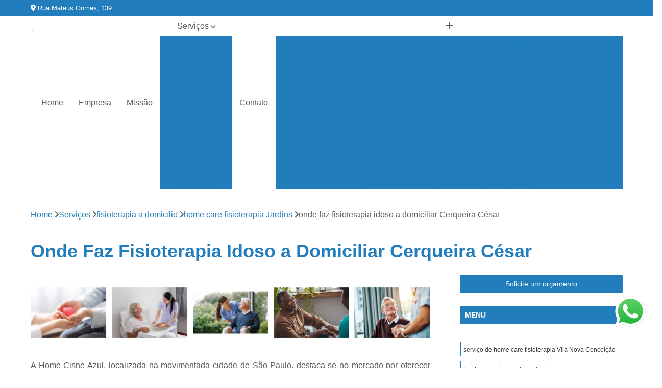

--- FILE ---
content_type: text/html; charset=utf-8
request_url: https://cuidador.homecisneazul.com.br/fisioterapia-a-domicilio/home-care-fisioterapia-jardins/onde-faz-fisioterapia-idoso-a-domiciliar-cerqueira-cesar
body_size: 17058
content:

<!DOCTYPE html>
<!--[if lt IE 7]>      <html class="no-js lt-ie9 lt-ie8 lt-ie7"> <![endif]-->
<!--[if IE 7]>         <html class="no-js lt-ie9 lt-ie8"> <![endif]-->
<!--[if IE 8]>         <html class="no-js lt-ie9"> <![endif]-->
<!--[if gt IE 8]><!-->
<html class="no-js" lang="pt-br"> <!--<![endif]-->

<head>


	
     <link rel="shortcut icon" href="https://cuidador.homecisneazul.com.br/imagens/favicon.ico">
   
   
     <meta name="google-site-verification" content="Gjh1Zu6i26wk5zDkGPXgkSBMWHZ93EiaMAmIQ8jfSiA">
  
            <meta name="msvalidate.01" content="DCADF5EBCA288EB1BACCE4BA30DF813B">
    
        


    
    <meta name="keywords" content="home care fisioterapia Jardins">
    <meta name="viewport" content="width=device-width, initial-scale=1.0">
    <meta name="geo.position"
          content=";">
    <meta name="geo.region" content="">
    <meta name="geo.placename" content="">
    <meta name="ICBM"
          content=",">
    <meta name="robots" content="index,follow">
    <meta name="rating" content="General">
    <meta name="revisit-after" content="7 days">
    <meta name="author" content="Home Cisne Azul">
    <meta property="region" content="Brasil">
    <meta property="og:title"
          content="Onde Faz Fisioterapia Idoso a Domiciliar Cerqueira César - Home Care Fisioterapia Jardins - Home Cisne Azul Cuidador de Idoso em São Paulo">
    <meta property="type" content="article">
    <meta property="image"
          content="https://cuidador.homecisneazul.com.br/imagens/logo.png">
    <meta property="og:url"
          content="https://cuidador.homecisneazul.com.br/fisioterapia-a-domicilio/home-care-fisioterapia-jardins/onde-faz-fisioterapia-idoso-a-domiciliar-cerqueira-cesar">
    <meta property="description" content="">
    <meta property="site_name" content="Home Cisne Azul">
        <link rel="canonical" href="https://cuidador.homecisneazul.com.br/fisioterapia-a-domicilio/home-care-fisioterapia-jardins/onde-faz-fisioterapia-idoso-a-domiciliar-cerqueira-cesar">

        <meta name="idProjeto" content="5897">

      <link rel="stylesheet" href="https://cuidador.homecisneazul.com.br/css/normalize.css" >
	<link rel="stylesheet" href="https://cuidador.homecisneazul.com.br/css/style-base.css" >
	<link rel="stylesheet" href="https://cuidador.homecisneazul.com.br/css/style.css" >
	<link rel="stylesheet" href="https://cuidador.homecisneazul.com.br/css/mpi-1.0.css" >
	<link rel="stylesheet" href="https://cuidador.homecisneazul.com.br/css/menu-hamburger.css" >
	<link rel="stylesheet" href="https://cuidador.homecisneazul.com.br/owl/owl.theme.default.min.css" >
	<link rel="stylesheet" href="https://cuidador.homecisneazul.com.br/fancybox/jquery.fancybox.min.css" >
	<link rel="stylesheet" href="https://cuidador.homecisneazul.com.br/js/sweetalert/css/sweetalert.css" >

      <title>Onde Faz Fisioterapia Idoso a Domiciliar Cerqueira César - Home Care Fisioterapia Jardins - Home Cisne Azul Cuidador de Idoso em São Paulo</title>
      <base href="https://cuidador.homecisneazul.com.br/">


      <style>
         .owl-carousel,.owl-carousel .owl-item{-webkit-tap-highlight-color:transparent;position:relative}.owl-carousel{display:none;width:100%;z-index:1}.owl-carousel .owl-stage{position:relative;-ms-touch-action:pan-Y;touch-action:manipulation;-moz-backface-visibility:hidden}.owl-carousel .owl-stage:after{content:".";display:block;clear:both;visibility:hidden;line-height:0;height:0}.owl-carousel .owl-stage-outer{position:relative;overflow:hidden;-webkit-transform:translate3d(0,0,0)}.owl-carousel .owl-item,.owl-carousel .owl-wrapper{-webkit-backface-visibility:hidden;-moz-backface-visibility:hidden;-ms-backface-visibility:hidden;-webkit-transform:translate3d(0,0,0);-moz-transform:translate3d(0,0,0);-ms-transform:translate3d(0,0,0)}.owl-carousel .owl-item{min-height:1px;float:left;-webkit-backface-visibility:hidden;-webkit-touch-callout:none}.owl-carousel .owl-item img{display:block;width:100%}.owl-carousel .owl-dots.disabled,.owl-carousel .owl-nav.disabled{display:none}.no-js .owl-carousel,.owl-carousel.owl-loaded{display:block}.owl-carousel .owl-dot,.owl-carousel .owl-nav .owl-next,.owl-carousel .owl-nav .owl-prev{cursor:pointer;-webkit-user-select:none;-khtml-user-select:none;-moz-user-select:none;-ms-user-select:none;user-select:none}.owl-carousel .owl-nav button.owl-next,.owl-carousel .owl-nav button.owl-prev,.owl-carousel button.owl-dot{background:0 0;color:inherit;border:none;padding:0!important;font:inherit}.owl-carousel.owl-loading{opacity:0;display:block}.owl-carousel.owl-hidden{opacity:0}.owl-carousel.owl-refresh .owl-item{visibility:hidden}.owl-carousel.owl-drag .owl-item{-ms-touch-action:pan-y;touch-action:pan-y;-webkit-user-select:none;-moz-user-select:none;-ms-user-select:none;user-select:none}.owl-carousel.owl-grab{cursor:move;cursor:grab}.owl-carousel.owl-rtl{direction:rtl}.owl-carousel.owl-rtl .owl-item{float:right}.owl-carousel .animated{animation-duration:1s;animation-fill-mode:both}.owl-carousel .owl-animated-in{z-index:0}.owl-carousel .owl-animated-out{z-index:1}.owl-carousel .fadeOut{animation-name:fadeOut}@keyframes fadeOut{0%{opacity:1}100%{opacity:0}}.owl-height{transition:height .5s ease-in-out}.owl-carousel .owl-item .owl-lazy{opacity:0;transition:opacity .4s ease}.owl-carousel .owl-item .owl-lazy:not([src]),.owl-carousel .owl-item .owl-lazy[src^=""]{max-height:0}.owl-carousel .owl-item img.owl-lazy{transform-style:preserve-3d}.owl-carousel .owl-video-wrapper{position:relative;height:100%;background:#000}.owl-carousel .owl-video-play-icon{position:absolute;height:80px;width:80px;left:50%;top:50%;margin-left:-40px;margin-top:-40px;background:url(owl.video.play.png) no-repeat;cursor:pointer;z-index:1;-webkit-backface-visibility:hidden;transition:transform .1s ease}.owl-carousel .owl-video-play-icon:hover{-ms-transform:scale(1.3,1.3);transform:scale(1.3,1.3)}.owl-carousel .owl-video-playing .owl-video-play-icon,.owl-carousel .owl-video-playing .owl-video-tn{display:none}.owl-carousel .owl-video-tn{opacity:0;height:100%;background-position:center center;background-repeat:no-repeat;background-size:contain;transition:opacity .4s ease}.owl-carousel .owl-video-frame{position:relative;z-index:1;height:100%;width:100%}
        </style>

<!-- Desenvolvido com MPI Technology® -->


    <!-- Google Tag Manager -->
  <script>(function(w,d,s,l,i){w[l]=w[l]||[];w[l].push({'gtm.start':
        new Date().getTime(),event:'gtm.js'});var f=d.getElementsByTagName(s)[0],
        j=d.createElement(s),dl=l!='dataLayer'?'&l='+l:'';j.async=true;j.src=
        'https://www.googletagmanager.com/gtm.js?id='+i+dl;f.parentNode.insertBefore(j,f);
        })(window,document,'script','dataLayer','GTM-M6D7GKM');</script>
        <!-- End Google Tag Manager -->
       
   <link rel="stylesheet" href="https://cuidador.homecisneazul.com.br/css/personalizado.css">

</head>




<!-- Desenvolvido por BUSCA CLIENTES - www.buscaclientes.com.br -->




<body class="mpi-body" data-pagina="9ba220f1402872ad2d1259580c1a5cd8">

    
	<!-- Google Tag Manager (noscript) -->
	<noscript><iframe src="https://www.googletagmanager.com/ns.html?id=GTM-M6D7GKM" height="0" width="0" style="display:none;visibility:hidden"></iframe></noscript>
	<!-- End Google Tag Manager (noscript) -->
	

  <!-- Página de Big (paginaimagem) -->
                    <header>

    <div id="scrollheader" class="header-desktop">
        <div class="topo">
            <div class="wrapper">
                <div class="d-flex align-items-center justify-content-between">
                    <span><i class="fas fa-map-marker-alt" aria-hidden="true"></i>
                        Rua Mateus Gomes, 139                     </span>
                    <div class="d-flex align-items-center justify-content-between gap-10">
                                                    <a href="tel: +5511968336647"><i class=" fab fa-whatsapp"></i>
                                (11) 96833-6647                            </a>
                                                                                </div>
                </div>
            </div>
            <div class="clear"></div>
        </div>

        <div class="wrapper">
            <div class="d-flex flex-sm-column flex-align-items-center justify-content-between justify-content-md-center gap-20">
                <div class="logo">
                    <a rel="nofollow" href="https://cuidador.homecisneazul.com.br/" title="Voltar a página inicial">
                        <img src="https://cuidador.homecisneazul.com.br/imagens/logo.png" alt="Home Cisne Azul" title="Home Cisne Azul" width="200">
                    </a>
                </div>
                <div class="d-flex align-items-center justify-content-end justify-content-md-center gap-20">
                    <nav id="menu">
                        <ul>
                            
                                    
                                                            <li><a class="btn-home" data-area="paginaHome" href="https://cuidador.homecisneazul.com.br/" title="Home">Home</a></li>
                                    
                                                            <li><a  href="https://cuidador.homecisneazul.com.br/empresa" title="Empresa">Empresa</a></li>
                                    
                                                            <li><a  href="https://cuidador.homecisneazul.com.br/missao" title="Missão">Missão</a></li>
                                    
                                                            <li class="dropdown"><a  href="https://cuidador.homecisneazul.com.br/servicos" title="Serviços">Serviços</a>                                                                                                                                            <ul class="sub-menu ">                                                                                <li class="dropdown"><a href="https://cuidador.homecisneazul.com.br/acompanhante-de-idosos" title="acompanhante de idosos">Acompanhante de idosos</a>

                                                                                </li>                                                                                <li class="dropdown"><a href="https://cuidador.homecisneazul.com.br/acompanhantes-de-idosos" title="acompanhantes de idosos">Acompanhantes de idosos</a>

                                                                                </li>                                                                                <li class="dropdown"><a href="https://cuidador.homecisneazul.com.br/cuidador-de-idosos" title="cuidador de idosos">Cuidador de idosos</a>

                                                                                </li>                                                                                <li class="dropdown"><a href="https://cuidador.homecisneazul.com.br/cuidadores-de-idosos" title="cuidadores de idosos">Cuidadores de idosos</a>

                                                                                </li>                                                                                <li class="dropdown"><a href="https://cuidador.homecisneazul.com.br/empresa-de-cuidadores" title="empresa de cuidadores">Empresa de cuidadores</a>

                                                                                </li>                                                                                <li class="dropdown"><a href="https://cuidador.homecisneazul.com.br/empresas-de-cuidadores" title="empresas de cuidadores">Empresas de cuidadores</a>

                                                                                </li>                                                                                <li class="dropdown"><a href="https://cuidador.homecisneazul.com.br/enfermagem-domiciliar" title="enfermagem domiciliar">Enfermagem domiciliar</a>

                                                                                </li>                                                                                <li class="dropdown"><a href="https://cuidador.homecisneazul.com.br/enfermeiros-home-care" title="enfermeiros home care">Enfermeiros home care</a>

                                                                                </li>                                                                                <li class="dropdown"><a href="https://cuidador.homecisneazul.com.br/fisioterapia-a-domicilio" title="fisioterapia a domicílio">Fisioterapia a domicílio</a>

                                                                                </li>                                                                                <li class="dropdown"><a href="https://cuidador.homecisneazul.com.br/fisioterapia-a-domicilios" title="fisioterapia a domicílios">Fisioterapia a domicílios</a>

                                                                                </li>                                                                        </ul>
                                                                    </li>
                                                                                                                                        
                                                            <li><a  href="https://cuidador.homecisneazul.com.br/contato" title="Contato">Contato</a></li>

                                                        <li class="dropdown" data-icon-menu>
                                                            <a href="https://cuidador.homecisneazul.com.br/servicos" title="Mais informacoes"><i class="fas fa-plus"></i></a>

                                                            <ul class="sub-menu ">
                                                                
                                                                    <li> <a href="acompanhante-de-idoso" title="Contato">
                                                                            Acompanhante de Idoso                                                                        </a></li>

                                                                    
                                                                    <li> <a href="acompanhante-de-idoso-acamado" title="Contato">
                                                                            Acompanhante de Idoso Acamado                                                                        </a></li>

                                                                    
                                                                    <li> <a href="acompanhante-de-idoso-com-alzheimer" title="Contato">
                                                                            Acompanhante de Idoso com Alzheimer                                                                        </a></li>

                                                                    
                                                                    <li> <a href="acompanhante-de-idoso-com-diabetes" title="Contato">
                                                                            Acompanhante de Idoso com Diabetes                                                                        </a></li>

                                                                    
                                                                    <li> <a href="acompanhante-de-idoso-com-doenca-de-parkinson" title="Contato">
                                                                            Acompanhante de Idoso com Doença de Parkinson                                                                        </a></li>

                                                                    
                                                                    <li> <a href="acompanhante-de-idoso-hipertensao" title="Contato">
                                                                            Acompanhante de Idoso Hipertensão                                                                        </a></li>

                                                                    
                                                                    <li> <a href="acompanhante-de-idoso-noturno" title="Contato">
                                                                            Acompanhante de Idoso Noturno                                                                        </a></li>

                                                                    
                                                                    <li> <a href="acompanhante-de-idoso-sao-paulo" title="Contato">
                                                                            Acompanhante de Idoso São Paulo                                                                        </a></li>

                                                                    
                                                                    <li> <a href="acompanhante-de-idoso-zona-sul" title="Contato">
                                                                            Acompanhante de Idoso Zona Sul                                                                        </a></li>

                                                                    
                                                                    <li> <a href="cuidador-e-acompanhante-de-idosos" title="Contato">
                                                                            Cuidador e Acompanhante de Idosos                                                                        </a></li>

                                                                    
                                                                    <li> <a href="empresa-de-acompanhante-de-idosos" title="Contato">
                                                                            Empresa de Acompanhante de Idosos                                                                        </a></li>

                                                                    
                                                                    <li> <a href="servico-de-acompanhante-de-idosos" title="Contato">
                                                                            Serviço de Acompanhante de Idosos                                                                        </a></li>

                                                                    
                                                                    <li> <a href="acompanhante-cuidador-de-idoso-santo-amaro" title="Contato">
                                                                            Acompanhante Cuidador de Idoso Santo Amaro                                                                        </a></li>

                                                                    
                                                                    <li> <a href="acompanhante-de-idoso-cama-santo-amaro" title="Contato">
                                                                            Acompanhante de Idoso Cama Santo Amaro                                                                        </a></li>

                                                                    
                                                                    <li> <a href="acompanhante-de-idoso-diurno-santo-amaro" title="Contato">
                                                                            Acompanhante de Idoso Diurno Santo Amaro                                                                        </a></li>

                                                                    
                                                                    <li> <a href="acompanhante-de-idoso-domiciliar-santo-amaro" title="Contato">
                                                                            Acompanhante de Idoso Domiciliar Santo Amaro                                                                        </a></li>

                                                                    
                                                                    <li> <a href="acompanhante-de-idosos-acamados-santo-amaro" title="Contato">
                                                                            Acompanhante de Idosos Acamados Santo Amaro                                                                        </a></li>

                                                                    
                                                                    <li> <a href="acompanhante-de-idosos-em-hospitais-santo-amaro" title="Contato">
                                                                            Acompanhante de Idosos em Hospitais Santo Amaro                                                                        </a></li>

                                                                    
                                                                    <li> <a href="acompanhante-de-pessoas-idosas-santo-amaro" title="Contato">
                                                                            Acompanhante de Pessoas Idosas Santo Amaro                                                                        </a></li>

                                                                    
                                                                    <li> <a href="acompanhante-idoso-noturno-santo-amaro" title="Contato">
                                                                            Acompanhante Idoso Noturno Santo Amaro                                                                        </a></li>

                                                                    
                                                                    <li> <a href="acompanhante-idoso-santo-amaro" title="Contato">
                                                                            Acompanhante Idoso Santo Amaro                                                                        </a></li>

                                                                    
                                                                    <li> <a href="acompanhante-para-idosos-santo-amaro" title="Contato">
                                                                            Acompanhante para Idosos Santo Amaro                                                                        </a></li>

                                                                    
                                                                    <li> <a href="acompanhante-para-terceira-idade-santo-amaro" title="Contato">
                                                                            Acompanhante para Terceira Idade Santo Amaro                                                                        </a></li>

                                                                    
                                                                    <li> <a href="cuidador-de-idoso-24-horas-av-paulista" title="Contato">
                                                                            Cuidador de Idoso 24 Horas Av. Paulista                                                                        </a></li>

                                                                    
                                                                    <li> <a href="cuidador-de-idoso-de-segunda-a-sexta-moema" title="Contato">
                                                                            Cuidador de Idoso de Segunda a Sexta Moema                                                                        </a></li>

                                                                    
                                                                    <li> <a href="cuidador-de-idoso-em-domicilio-cerqueira-cesar" title="Contato">
                                                                            Cuidador de Idoso em Domicílio Cerqueira César                                                                        </a></li>

                                                                    
                                                                    <li> <a href="cuidador-de-idoso-enfermagem-domiciliar-pompeia" title="Contato">
                                                                            Cuidador de Idoso Enfermagem Domiciliar Pompéia                                                                        </a></li>

                                                                    
                                                                    <li> <a href="cuidador-de-idoso-fim-de-semana-moema" title="Contato">
                                                                            Cuidador de Idoso Fim de Semana Moema                                                                        </a></li>

                                                                    
                                                                    <li> <a href="cuidador-de-idoso-final-de-semana-av-paulista" title="Contato">
                                                                            Cuidador de Idoso Final de Semana Av. Paulista                                                                        </a></li>

                                                                    
                                                                    <li> <a href="cuidador-de-idoso-home-care-pompeia" title="Contato">
                                                                            Cuidador de Idoso Home Care Pompéia                                                                        </a></li>

                                                                    
                                                                    <li> <a href="cuidador-de-idoso-particular-moema" title="Contato">
                                                                            Cuidador de Idoso Particular Moema                                                                        </a></li>

                                                                    
                                                                    <li> <a href="cuidador-de-idosos-domiciliar-cerqueira-cesar" title="Contato">
                                                                            Cuidador de Idosos Domiciliar Cerqueira César                                                                        </a></li>

                                                                    
                                                                    <li> <a href="cuidador-de-idosos-noturno-av-paulista" title="Contato">
                                                                            Cuidador de Idosos Noturno Av. Paulista                                                                        </a></li>

                                                                    
                                                                    <li> <a href="cuidador-idoso-cerqueira-cesar" title="Contato">
                                                                            Cuidador Idoso Cerqueira César                                                                        </a></li>

                                                                    
                                                                    <li> <a href="cuidador-idoso-particular-pompeia" title="Contato">
                                                                            Cuidador Idoso Particular Pompéia                                                                        </a></li>

                                                                    
                                                                    <li> <a href="cuidador-de-idoso" title="Contato">
                                                                            Cuidador de Idoso                                                                        </a></li>

                                                                    
                                                                    <li> <a href="cuidador-de-idoso-acamado" title="Contato">
                                                                            Cuidador de Idoso Acamado                                                                        </a></li>

                                                                    
                                                                    <li> <a href="cuidador-de-idoso-com-alzheimer" title="Contato">
                                                                            Cuidador de Idoso com Alzheimer                                                                        </a></li>

                                                                    
                                                                    <li> <a href="cuidador-de-idoso-com-debilidade-fisica" title="Contato">
                                                                            Cuidador de Idoso com Debilidade Física                                                                        </a></li>

                                                                    
                                                                    <li> <a href="cuidador-de-idoso-com-diabetes" title="Contato">
                                                                            Cuidador de Idoso com Diabetes                                                                        </a></li>

                                                                    
                                                                    <li> <a href="cuidador-de-idoso-domiciliar" title="Contato">
                                                                            Cuidador de Idoso Domiciliar                                                                        </a></li>

                                                                    
                                                                    <li> <a href="cuidador-de-idoso-noturno" title="Contato">
                                                                            Cuidador de Idoso Noturno                                                                        </a></li>

                                                                    
                                                                    <li> <a href="cuidador-de-idoso-sao-paulo" title="Contato">
                                                                            Cuidador de Idoso São Paulo                                                                        </a></li>

                                                                    
                                                                    <li> <a href="cuidador-de-idoso-zona-sul" title="Contato">
                                                                            Cuidador de Idoso Zona Sul                                                                        </a></li>

                                                                    
                                                                    <li> <a href="cuidador-de-idosos-para-reabilitacao" title="Contato">
                                                                            Cuidador de Idosos para Reabilitação                                                                        </a></li>

                                                                    
                                                                    <li> <a href="cuidador-de-idosos-pos-cirurgico" title="Contato">
                                                                            Cuidador de Idosos Pós Cirúrgico                                                                        </a></li>

                                                                    
                                                                    <li> <a href="cuidador-para-idoso" title="Contato">
                                                                            Cuidador para Idoso                                                                        </a></li>

                                                                    
                                                                    <li> <a href="empresa-de-acompanhamento-de-idosos" title="Contato">
                                                                            Empresa de Acompanhamento de Idosos                                                                        </a></li>

                                                                    
                                                                    <li> <a href="empresa-de-cuidador" title="Contato">
                                                                            Empresa de Cuidador                                                                        </a></li>

                                                                    
                                                                    <li> <a href="empresa-de-cuidador-de-idoso" title="Contato">
                                                                            Empresa de Cuidador de Idoso                                                                        </a></li>

                                                                    
                                                                    <li> <a href="empresa-de-cuidador-de-idosos-acamados" title="Contato">
                                                                            Empresa de Cuidador de Idosos Acamados                                                                        </a></li>

                                                                    
                                                                    <li> <a href="empresa-de-cuidador-de-pessoas" title="Contato">
                                                                            Empresa de Cuidador de Pessoas                                                                        </a></li>

                                                                    
                                                                    <li> <a href="empresa-de-cuidador-sao-paulo" title="Contato">
                                                                            Empresa de Cuidador São Paulo                                                                        </a></li>

                                                                    
                                                                    <li> <a href="empresa-de-cuidador-zona-sul" title="Contato">
                                                                            Empresa de Cuidador Zona Sul                                                                        </a></li>

                                                                    
                                                                    <li> <a href="empresa-de-cuidadora-de-idosos" title="Contato">
                                                                            Empresa de Cuidadora de Idosos                                                                        </a></li>

                                                                    
                                                                    <li> <a href="empresa-de-cuidadores-domiciliares" title="Contato">
                                                                            Empresa de Cuidadores Domiciliares                                                                        </a></li>

                                                                    
                                                                    <li> <a href="empresa-especialista-em-cuidador-de-idoso" title="Contato">
                                                                            Empresa Especialista em Cuidador de Idoso                                                                        </a></li>

                                                                    
                                                                    <li> <a href="empresa-especializada-em-cuidador-de-idoso" title="Contato">
                                                                            Empresa Especializada em Cuidador de Idoso                                                                        </a></li>

                                                                    
                                                                    <li> <a href="empresa-especializada-em-cuidar-de-idosos" title="Contato">
                                                                            Empresa Especializada em Cuidar de Idosos                                                                        </a></li>

                                                                    
                                                                    <li> <a href="empresa-cuidador-de-idoso-pacaembu" title="Contato">
                                                                            Empresa Cuidador de Idoso Pacaembu                                                                        </a></li>

                                                                    
                                                                    <li> <a href="empresa-cuidador-idoso-pacaembu" title="Contato">
                                                                            Empresa Cuidador Idoso Pacaembu                                                                        </a></li>

                                                                    
                                                                    <li> <a href="empresa-de-acompanhamento-de-idoso-pacaembu" title="Contato">
                                                                            Empresa de Acompanhamento de Idoso Pacaembu                                                                        </a></li>

                                                                    
                                                                    <li> <a href="empresa-de-cuidador-de-idosos-vila-mariana" title="Contato">
                                                                            Empresa de Cuidador de Idosos Vila Mariana                                                                        </a></li>

                                                                    
                                                                    <li> <a href="empresa-de-cuidador-de-pessoas-idosas-ibirapuera" title="Contato">
                                                                            Empresa de Cuidador de Pessoas Idosas Ibirapuera                                                                        </a></li>

                                                                    
                                                                    <li> <a href="empresa-de-cuidador-domiciliar-vila-mariana" title="Contato">
                                                                            Empresa de Cuidador Domiciliar Vila Mariana                                                                        </a></li>

                                                                    
                                                                    <li> <a href="empresa-de-cuidadora-de-idoso-pacaembu" title="Contato">
                                                                            Empresa de Cuidadora de Idoso Pacaembu                                                                        </a></li>

                                                                    
                                                                    <li> <a href="empresa-especialista-em-cuidador-de-idosos-vila-mariana" title="Contato">
                                                                            Empresa Especialista em Cuidador de Idosos Vila Mariana                                                                        </a></li>

                                                                    
                                                                    <li> <a href="empresa-especializada-em-cuidador-de-idosos-ibirapuera" title="Contato">
                                                                            Empresa Especializada em Cuidador de Idosos Ibirapuera                                                                        </a></li>

                                                                    
                                                                    <li> <a href="empresa-especializada-em-cuidar-de-idoso-vila-mariana" title="Contato">
                                                                            Empresa Especializada em Cuidar de Idoso Vila Mariana                                                                        </a></li>

                                                                    
                                                                    <li> <a href="empresa-terceirizada-de-cuidadores-de-idosos-ibirapuera" title="Contato">
                                                                            Empresa Terceirizada de Cuidadores de Idosos Ibirapuera                                                                        </a></li>

                                                                    
                                                                    <li> <a href="assistencia-de-enfermagem-domiciliar-saude" title="Contato">
                                                                            Assistência de Enfermagem Domiciliar Saúde                                                                        </a></li>

                                                                    
                                                                    <li> <a href="assistencia-domiciliar-de-enfermagem-saude" title="Contato">
                                                                            Assistência Domiciliar de Enfermagem Saúde                                                                        </a></li>

                                                                    
                                                                    <li> <a href="assistencia-domiciliar-enfermagem-saude" title="Contato">
                                                                            Assistência Domiciliar Enfermagem Saúde                                                                        </a></li>

                                                                    
                                                                    <li> <a href="atendimento-domiciliar-de-enfermagem-saude" title="Contato">
                                                                            Atendimento Domiciliar de Enfermagem Saúde                                                                        </a></li>

                                                                    
                                                                    <li> <a href="atendimento-enfermagem-domiciliar-saude" title="Contato">
                                                                            Atendimento Enfermagem Domiciliar Saúde                                                                        </a></li>

                                                                    
                                                                    <li> <a href="enfermagem-domiciliar-home-care-saude" title="Contato">
                                                                            Enfermagem Domiciliar Home Care Saúde                                                                        </a></li>

                                                                    
                                                                    <li> <a href="enfermagem-em-assistencia-domiciliaria-saude" title="Contato">
                                                                            Enfermagem em Assistência Domiciliária Saúde                                                                        </a></li>

                                                                    
                                                                    <li> <a href="enfermagem-em-domicilio-saude" title="Contato">
                                                                            Enfermagem em Domicílio Saúde                                                                        </a></li>

                                                                    
                                                                    <li> <a href="enfermagem-no-home-care-saude" title="Contato">
                                                                            Enfermagem no Home Care Saúde                                                                        </a></li>

                                                                    
                                                                    <li> <a href="home-care-na-enfermagem-saude" title="Contato">
                                                                            Home Care na Enfermagem Saúde                                                                        </a></li>

                                                                    
                                                                    <li> <a href="servicos-de-enfermagem-domiciliar-saude" title="Contato">
                                                                            Serviços de Enfermagem Domiciliar Saúde                                                                        </a></li>

                                                                    
                                                                    <li> <a href="servicos-de-enfermagem-home-care-saude" title="Contato">
                                                                            Serviços de Enfermagem Home Care Saúde                                                                        </a></li>

                                                                    
                                                                    <li> <a href="atendimento-enfermeiro-home-care" title="Contato">
                                                                            Atendimento Enfermeiro Home Care                                                                        </a></li>

                                                                    
                                                                    <li> <a href="atendimento-home-care-enfermeiro" title="Contato">
                                                                            Atendimento Home Care Enfermeiro                                                                        </a></li>

                                                                    
                                                                    <li> <a href="enfermeiro-a-home-care" title="Contato">
                                                                            Enfermeiro a Home Care                                                                        </a></li>

                                                                    
                                                                    <li> <a href="enfermeiro-assistencial-em-home-care" title="Contato">
                                                                            Enfermeiro Assistencial em Home Care                                                                        </a></li>

                                                                    
                                                                    <li> <a href="enfermeiro-assistencial-home-care-a-idoso" title="Contato">
                                                                            Enfermeiro Assistencial Home Care a Idoso                                                                        </a></li>

                                                                    
                                                                    <li> <a href="enfermeiro-de-home-care" title="Contato">
                                                                            Enfermeiro de Home Care                                                                        </a></li>

                                                                    
                                                                    <li> <a href="enfermeiro-home-care" title="Contato">
                                                                            Enfermeiro Home Care                                                                        </a></li>

                                                                    
                                                                    <li> <a href="enfermeiro-home-care-para-idosos" title="Contato">
                                                                            Enfermeiro Home Care para Idosos                                                                        </a></li>

                                                                    
                                                                    <li> <a href="enfermeiro-home-care-sao-paulo" title="Contato">
                                                                            Enfermeiro Home Care São Paulo                                                                        </a></li>

                                                                    
                                                                    <li> <a href="enfermeiro-home-care-zona-sul" title="Contato">
                                                                            Enfermeiro Home Care Zona Sul                                                                        </a></li>

                                                                    
                                                                    <li> <a href="enfermeiro-visitador-home-care" title="Contato">
                                                                            Enfermeiro Visitador Home Care                                                                        </a></li>

                                                                    
                                                                    <li> <a href="atendimento-a-domiciliar-fisioterapia-jardins" title="Contato">
                                                                            Atendimento a Domiciliar Fisioterapia Jardins                                                                        </a></li>

                                                                    
                                                                    <li> <a href="atendimento-home-care-fisioterapia-para-idoso-jardins" title="Contato">
                                                                            Atendimento Home Care Fisioterapia para Idoso Jardins                                                                        </a></li>

                                                                    
                                                                    <li> <a href="fisioterapia-a-domicilio-para-idoso-jardins" title="Contato">
                                                                            Fisioterapia a Domicílio para Idoso Jardins                                                                        </a></li>

                                                                    
                                                                    <li> <a href="fisioterapia-domiciliar-de-idoso-jardins" title="Contato">
                                                                            Fisioterapia Domiciliar de Idoso Jardins                                                                        </a></li>

                                                                    
                                                                    <li> <a href="fisioterapia-em-domiciliar-de-idosos-jardins" title="Contato">
                                                                            Fisioterapia em Domiciliar de Idosos Jardins                                                                        </a></li>

                                                                    
                                                                    <li> <a href="fisioterapia-em-domicilio-para-idoso-jardins" title="Contato">
                                                                            Fisioterapia em Domicílio para Idoso Jardins                                                                        </a></li>

                                                                    
                                                                    <li> <a href="fisioterapia-home-care-para-idoso-jardins" title="Contato">
                                                                            Fisioterapia Home Care para Idoso Jardins                                                                        </a></li>

                                                                    
                                                                    <li> <a href="fisioterapia-home-care-para-terceira-idade-jardins" title="Contato">
                                                                            Fisioterapia Home Care para Terceira Idade Jardins                                                                        </a></li>

                                                                    
                                                                    <li> <a href="fisioterapia-idoso-a-domiciliar-jardins" title="Contato">
                                                                            Fisioterapia Idoso a Domiciliar Jardins                                                                        </a></li>

                                                                    
                                                                    <li> <a href="home-care-fisioterapia-idoso-jardins" title="Contato">
                                                                            Home Care Fisioterapia Idoso Jardins                                                                        </a></li>

                                                                    
                                                                    <li> <a href="home-care-fisioterapia-jardins" title="Contato">
                                                                            Home Care Fisioterapia Jardins                                                                        </a></li>

                                                                    
                                                                    <li> <a href="atendimento-home-care-fisioterapia-para-idosos" title="Contato">
                                                                            Atendimento Home Care Fisioterapia para Idosos                                                                        </a></li>

                                                                    
                                                                    <li> <a href="fisioterapia-a-domicilio-para-idosos" title="Contato">
                                                                            Fisioterapia a Domicilio para Idosos                                                                        </a></li>

                                                                    
                                                                    <li> <a href="fisioterapia-domiciliar-de-idosos" title="Contato">
                                                                            Fisioterapia Domiciliar de Idosos                                                                        </a></li>

                                                                    
                                                                    <li> <a href="fisioterapia-domiciliar-para-idosos" title="Contato">
                                                                            Fisioterapia Domiciliar para Idosos                                                                        </a></li>

                                                                    
                                                                    <li> <a href="fisioterapia-em-domicilio-para-idosos" title="Contato">
                                                                            Fisioterapia em Domicilio para Idosos                                                                        </a></li>

                                                                    
                                                                    <li> <a href="fisioterapia-em-home-care" title="Contato">
                                                                            Fisioterapia em Home Care                                                                        </a></li>

                                                                    
                                                                    <li> <a href="fisioterapia-home-care" title="Contato">
                                                                            Fisioterapia Home Care                                                                        </a></li>

                                                                    
                                                                    <li> <a href="fisioterapia-home-care-para-idosos" title="Contato">
                                                                            Fisioterapia Home Care para Idosos                                                                        </a></li>

                                                                    
                                                                    <li> <a href="fisioterapia-home-care-sao-paulo" title="Contato">
                                                                            Fisioterapia Home Care São Paulo                                                                        </a></li>

                                                                    
                                                                    <li> <a href="fisioterapia-home-care-zona-sul" title="Contato">
                                                                            Fisioterapia Home Care Zona Sul                                                                        </a></li>

                                                                    
                                                                    <li> <a href="fisioterapia-idosos-a-domiciliar" title="Contato">
                                                                            Fisioterapia Idosos a Domiciliar                                                                        </a></li>

                                                                    
                                                                    <li> <a href="home-care-fisioterapia-idosos" title="Contato">
                                                                            Home Care Fisioterapia Idosos                                                                        </a></li>

                                                                    
                                                            </ul>

                                                        </li>


                        </ul>



                    </nav>

                </div>
            </div>
        </div>
        <div class="clear"></div>
    </div>


    <div id="header-block"></div>



    <div class="header-mobile">
        <div class="wrapper">
            <div class="header-mobile__logo">
                <a rel="nofollow" href="https://cuidador.homecisneazul.com.br/" title="Voltar a página inicial">
                    <img src="https://cuidador.homecisneazul.com.br/imagens/logo.png" alt="Home Cisne Azul" title="Home Cisne Azul" width="200">
                </a>
            </div>
            <div class="header__navigation">
                <!--navbar-->
                <nav id="menu-hamburger">
                    <!-- Collapse button -->
                    <div class="menu__collapse">
                        <button class="collapse__icon" aria-label="Menu">
                            <span class="collapse__icon--1"></span>
                            <span class="collapse__icon--2"></span>
                            <span class="collapse__icon--3"></span>
                        </button>
                    </div>

                    <!-- collapsible content -->
                    <div class="menu__collapsible">
                        <div class="wrapper">
                            <!-- links -->
                            <ul class="menu__items droppable">

                                
                                        

                                                                <li><a class="btn-home" data-area="paginaHome" href="https://cuidador.homecisneazul.com.br/" title="Home">Home</a></li>
                                        

                                                                <li><a  href="https://cuidador.homecisneazul.com.br/empresa" title="Empresa">Empresa</a></li>
                                        

                                                                <li><a  href="https://cuidador.homecisneazul.com.br/missao" title="Missão">Missão</a></li>
                                        

                                                                <li class="dropdown"><a  href="https://cuidador.homecisneazul.com.br/servicos" title="Serviços">Serviços</a>                                                                                                                                                    <ul class="sub-menu ">                                                                                    <li class="dropdown"><a href="https://cuidador.homecisneazul.com.br/acompanhante-de-idosos" title="acompanhante de idosos">Acompanhante de idosos</a>

                                                                                    </li>                                                                                    <li class="dropdown"><a href="https://cuidador.homecisneazul.com.br/acompanhantes-de-idosos" title="acompanhantes de idosos">Acompanhantes de idosos</a>

                                                                                    </li>                                                                                    <li class="dropdown"><a href="https://cuidador.homecisneazul.com.br/cuidador-de-idosos" title="cuidador de idosos">Cuidador de idosos</a>

                                                                                    </li>                                                                                    <li class="dropdown"><a href="https://cuidador.homecisneazul.com.br/cuidadores-de-idosos" title="cuidadores de idosos">Cuidadores de idosos</a>

                                                                                    </li>                                                                                    <li class="dropdown"><a href="https://cuidador.homecisneazul.com.br/empresa-de-cuidadores" title="empresa de cuidadores">Empresa de cuidadores</a>

                                                                                    </li>                                                                                    <li class="dropdown"><a href="https://cuidador.homecisneazul.com.br/empresas-de-cuidadores" title="empresas de cuidadores">Empresas de cuidadores</a>

                                                                                    </li>                                                                                    <li class="dropdown"><a href="https://cuidador.homecisneazul.com.br/enfermagem-domiciliar" title="enfermagem domiciliar">Enfermagem domiciliar</a>

                                                                                    </li>                                                                                    <li class="dropdown"><a href="https://cuidador.homecisneazul.com.br/enfermeiros-home-care" title="enfermeiros home care">Enfermeiros home care</a>

                                                                                    </li>                                                                                    <li class="dropdown"><a href="https://cuidador.homecisneazul.com.br/fisioterapia-a-domicilio" title="fisioterapia a domicílio">Fisioterapia a domicílio</a>

                                                                                    </li>                                                                                    <li class="dropdown"><a href="https://cuidador.homecisneazul.com.br/fisioterapia-a-domicilios" title="fisioterapia a domicílios">Fisioterapia a domicílios</a>

                                                                                    </li>                                                                            </ul>
                                                                        </li>
                                                                                                                                                    

                                                                <li><a  href="https://cuidador.homecisneazul.com.br/contato" title="Contato">Contato</a></li>


                                                            <li class="dropdown" data-icon-menu>
                                                                <a href="https://cuidador.homecisneazul.com.br/servicos" title="Mais informacoes"><i class="fas fa-plus"></i></a>

                                                                <ul class="sub-menu ">
                                                                    
                                                                        <li> <a href="acompanhante-de-idoso" title="Contato">
                                                                                Acompanhante de Idoso                                                                            </a></li>

                                                                        
                                                                        <li> <a href="acompanhante-de-idoso-acamado" title="Contato">
                                                                                Acompanhante de Idoso Acamado                                                                            </a></li>

                                                                        
                                                                        <li> <a href="acompanhante-de-idoso-com-alzheimer" title="Contato">
                                                                                Acompanhante de Idoso com Alzheimer                                                                            </a></li>

                                                                        
                                                                        <li> <a href="acompanhante-de-idoso-com-diabetes" title="Contato">
                                                                                Acompanhante de Idoso com Diabetes                                                                            </a></li>

                                                                        
                                                                        <li> <a href="acompanhante-de-idoso-com-doenca-de-parkinson" title="Contato">
                                                                                Acompanhante de Idoso com Doença de Parkinson                                                                            </a></li>

                                                                        
                                                                        <li> <a href="acompanhante-de-idoso-hipertensao" title="Contato">
                                                                                Acompanhante de Idoso Hipertensão                                                                            </a></li>

                                                                        
                                                                        <li> <a href="acompanhante-de-idoso-noturno" title="Contato">
                                                                                Acompanhante de Idoso Noturno                                                                            </a></li>

                                                                        
                                                                        <li> <a href="acompanhante-de-idoso-sao-paulo" title="Contato">
                                                                                Acompanhante de Idoso São Paulo                                                                            </a></li>

                                                                        
                                                                        <li> <a href="acompanhante-de-idoso-zona-sul" title="Contato">
                                                                                Acompanhante de Idoso Zona Sul                                                                            </a></li>

                                                                        
                                                                        <li> <a href="cuidador-e-acompanhante-de-idosos" title="Contato">
                                                                                Cuidador e Acompanhante de Idosos                                                                            </a></li>

                                                                        
                                                                        <li> <a href="empresa-de-acompanhante-de-idosos" title="Contato">
                                                                                Empresa de Acompanhante de Idosos                                                                            </a></li>

                                                                        
                                                                        <li> <a href="servico-de-acompanhante-de-idosos" title="Contato">
                                                                                Serviço de Acompanhante de Idosos                                                                            </a></li>

                                                                        
                                                                        <li> <a href="acompanhante-cuidador-de-idoso-santo-amaro" title="Contato">
                                                                                Acompanhante Cuidador de Idoso Santo Amaro                                                                            </a></li>

                                                                        
                                                                        <li> <a href="acompanhante-de-idoso-cama-santo-amaro" title="Contato">
                                                                                Acompanhante de Idoso Cama Santo Amaro                                                                            </a></li>

                                                                        
                                                                        <li> <a href="acompanhante-de-idoso-diurno-santo-amaro" title="Contato">
                                                                                Acompanhante de Idoso Diurno Santo Amaro                                                                            </a></li>

                                                                        
                                                                        <li> <a href="acompanhante-de-idoso-domiciliar-santo-amaro" title="Contato">
                                                                                Acompanhante de Idoso Domiciliar Santo Amaro                                                                            </a></li>

                                                                        
                                                                        <li> <a href="acompanhante-de-idosos-acamados-santo-amaro" title="Contato">
                                                                                Acompanhante de Idosos Acamados Santo Amaro                                                                            </a></li>

                                                                        
                                                                        <li> <a href="acompanhante-de-idosos-em-hospitais-santo-amaro" title="Contato">
                                                                                Acompanhante de Idosos em Hospitais Santo Amaro                                                                            </a></li>

                                                                        
                                                                        <li> <a href="acompanhante-de-pessoas-idosas-santo-amaro" title="Contato">
                                                                                Acompanhante de Pessoas Idosas Santo Amaro                                                                            </a></li>

                                                                        
                                                                        <li> <a href="acompanhante-idoso-noturno-santo-amaro" title="Contato">
                                                                                Acompanhante Idoso Noturno Santo Amaro                                                                            </a></li>

                                                                        
                                                                        <li> <a href="acompanhante-idoso-santo-amaro" title="Contato">
                                                                                Acompanhante Idoso Santo Amaro                                                                            </a></li>

                                                                        
                                                                        <li> <a href="acompanhante-para-idosos-santo-amaro" title="Contato">
                                                                                Acompanhante para Idosos Santo Amaro                                                                            </a></li>

                                                                        
                                                                        <li> <a href="acompanhante-para-terceira-idade-santo-amaro" title="Contato">
                                                                                Acompanhante para Terceira Idade Santo Amaro                                                                            </a></li>

                                                                        
                                                                        <li> <a href="cuidador-de-idoso-24-horas-av-paulista" title="Contato">
                                                                                Cuidador de Idoso 24 Horas Av. Paulista                                                                            </a></li>

                                                                        
                                                                        <li> <a href="cuidador-de-idoso-de-segunda-a-sexta-moema" title="Contato">
                                                                                Cuidador de Idoso de Segunda a Sexta Moema                                                                            </a></li>

                                                                        
                                                                        <li> <a href="cuidador-de-idoso-em-domicilio-cerqueira-cesar" title="Contato">
                                                                                Cuidador de Idoso em Domicílio Cerqueira César                                                                            </a></li>

                                                                        
                                                                        <li> <a href="cuidador-de-idoso-enfermagem-domiciliar-pompeia" title="Contato">
                                                                                Cuidador de Idoso Enfermagem Domiciliar Pompéia                                                                            </a></li>

                                                                        
                                                                        <li> <a href="cuidador-de-idoso-fim-de-semana-moema" title="Contato">
                                                                                Cuidador de Idoso Fim de Semana Moema                                                                            </a></li>

                                                                        
                                                                        <li> <a href="cuidador-de-idoso-final-de-semana-av-paulista" title="Contato">
                                                                                Cuidador de Idoso Final de Semana Av. Paulista                                                                            </a></li>

                                                                        
                                                                        <li> <a href="cuidador-de-idoso-home-care-pompeia" title="Contato">
                                                                                Cuidador de Idoso Home Care Pompéia                                                                            </a></li>

                                                                        
                                                                        <li> <a href="cuidador-de-idoso-particular-moema" title="Contato">
                                                                                Cuidador de Idoso Particular Moema                                                                            </a></li>

                                                                        
                                                                        <li> <a href="cuidador-de-idosos-domiciliar-cerqueira-cesar" title="Contato">
                                                                                Cuidador de Idosos Domiciliar Cerqueira César                                                                            </a></li>

                                                                        
                                                                        <li> <a href="cuidador-de-idosos-noturno-av-paulista" title="Contato">
                                                                                Cuidador de Idosos Noturno Av. Paulista                                                                            </a></li>

                                                                        
                                                                        <li> <a href="cuidador-idoso-cerqueira-cesar" title="Contato">
                                                                                Cuidador Idoso Cerqueira César                                                                            </a></li>

                                                                        
                                                                        <li> <a href="cuidador-idoso-particular-pompeia" title="Contato">
                                                                                Cuidador Idoso Particular Pompéia                                                                            </a></li>

                                                                        
                                                                        <li> <a href="cuidador-de-idoso" title="Contato">
                                                                                Cuidador de Idoso                                                                            </a></li>

                                                                        
                                                                        <li> <a href="cuidador-de-idoso-acamado" title="Contato">
                                                                                Cuidador de Idoso Acamado                                                                            </a></li>

                                                                        
                                                                        <li> <a href="cuidador-de-idoso-com-alzheimer" title="Contato">
                                                                                Cuidador de Idoso com Alzheimer                                                                            </a></li>

                                                                        
                                                                        <li> <a href="cuidador-de-idoso-com-debilidade-fisica" title="Contato">
                                                                                Cuidador de Idoso com Debilidade Física                                                                            </a></li>

                                                                        
                                                                        <li> <a href="cuidador-de-idoso-com-diabetes" title="Contato">
                                                                                Cuidador de Idoso com Diabetes                                                                            </a></li>

                                                                        
                                                                        <li> <a href="cuidador-de-idoso-domiciliar" title="Contato">
                                                                                Cuidador de Idoso Domiciliar                                                                            </a></li>

                                                                        
                                                                        <li> <a href="cuidador-de-idoso-noturno" title="Contato">
                                                                                Cuidador de Idoso Noturno                                                                            </a></li>

                                                                        
                                                                        <li> <a href="cuidador-de-idoso-sao-paulo" title="Contato">
                                                                                Cuidador de Idoso São Paulo                                                                            </a></li>

                                                                        
                                                                        <li> <a href="cuidador-de-idoso-zona-sul" title="Contato">
                                                                                Cuidador de Idoso Zona Sul                                                                            </a></li>

                                                                        
                                                                        <li> <a href="cuidador-de-idosos-para-reabilitacao" title="Contato">
                                                                                Cuidador de Idosos para Reabilitação                                                                            </a></li>

                                                                        
                                                                        <li> <a href="cuidador-de-idosos-pos-cirurgico" title="Contato">
                                                                                Cuidador de Idosos Pós Cirúrgico                                                                            </a></li>

                                                                        
                                                                        <li> <a href="cuidador-para-idoso" title="Contato">
                                                                                Cuidador para Idoso                                                                            </a></li>

                                                                        
                                                                        <li> <a href="empresa-de-acompanhamento-de-idosos" title="Contato">
                                                                                Empresa de Acompanhamento de Idosos                                                                            </a></li>

                                                                        
                                                                        <li> <a href="empresa-de-cuidador" title="Contato">
                                                                                Empresa de Cuidador                                                                            </a></li>

                                                                        
                                                                        <li> <a href="empresa-de-cuidador-de-idoso" title="Contato">
                                                                                Empresa de Cuidador de Idoso                                                                            </a></li>

                                                                        
                                                                        <li> <a href="empresa-de-cuidador-de-idosos-acamados" title="Contato">
                                                                                Empresa de Cuidador de Idosos Acamados                                                                            </a></li>

                                                                        
                                                                        <li> <a href="empresa-de-cuidador-de-pessoas" title="Contato">
                                                                                Empresa de Cuidador de Pessoas                                                                            </a></li>

                                                                        
                                                                        <li> <a href="empresa-de-cuidador-sao-paulo" title="Contato">
                                                                                Empresa de Cuidador São Paulo                                                                            </a></li>

                                                                        
                                                                        <li> <a href="empresa-de-cuidador-zona-sul" title="Contato">
                                                                                Empresa de Cuidador Zona Sul                                                                            </a></li>

                                                                        
                                                                        <li> <a href="empresa-de-cuidadora-de-idosos" title="Contato">
                                                                                Empresa de Cuidadora de Idosos                                                                            </a></li>

                                                                        
                                                                        <li> <a href="empresa-de-cuidadores-domiciliares" title="Contato">
                                                                                Empresa de Cuidadores Domiciliares                                                                            </a></li>

                                                                        
                                                                        <li> <a href="empresa-especialista-em-cuidador-de-idoso" title="Contato">
                                                                                Empresa Especialista em Cuidador de Idoso                                                                            </a></li>

                                                                        
                                                                        <li> <a href="empresa-especializada-em-cuidador-de-idoso" title="Contato">
                                                                                Empresa Especializada em Cuidador de Idoso                                                                            </a></li>

                                                                        
                                                                        <li> <a href="empresa-especializada-em-cuidar-de-idosos" title="Contato">
                                                                                Empresa Especializada em Cuidar de Idosos                                                                            </a></li>

                                                                        
                                                                        <li> <a href="empresa-cuidador-de-idoso-pacaembu" title="Contato">
                                                                                Empresa Cuidador de Idoso Pacaembu                                                                            </a></li>

                                                                        
                                                                        <li> <a href="empresa-cuidador-idoso-pacaembu" title="Contato">
                                                                                Empresa Cuidador Idoso Pacaembu                                                                            </a></li>

                                                                        
                                                                        <li> <a href="empresa-de-acompanhamento-de-idoso-pacaembu" title="Contato">
                                                                                Empresa de Acompanhamento de Idoso Pacaembu                                                                            </a></li>

                                                                        
                                                                        <li> <a href="empresa-de-cuidador-de-idosos-vila-mariana" title="Contato">
                                                                                Empresa de Cuidador de Idosos Vila Mariana                                                                            </a></li>

                                                                        
                                                                        <li> <a href="empresa-de-cuidador-de-pessoas-idosas-ibirapuera" title="Contato">
                                                                                Empresa de Cuidador de Pessoas Idosas Ibirapuera                                                                            </a></li>

                                                                        
                                                                        <li> <a href="empresa-de-cuidador-domiciliar-vila-mariana" title="Contato">
                                                                                Empresa de Cuidador Domiciliar Vila Mariana                                                                            </a></li>

                                                                        
                                                                        <li> <a href="empresa-de-cuidadora-de-idoso-pacaembu" title="Contato">
                                                                                Empresa de Cuidadora de Idoso Pacaembu                                                                            </a></li>

                                                                        
                                                                        <li> <a href="empresa-especialista-em-cuidador-de-idosos-vila-mariana" title="Contato">
                                                                                Empresa Especialista em Cuidador de Idosos Vila Mariana                                                                            </a></li>

                                                                        
                                                                        <li> <a href="empresa-especializada-em-cuidador-de-idosos-ibirapuera" title="Contato">
                                                                                Empresa Especializada em Cuidador de Idosos Ibirapuera                                                                            </a></li>

                                                                        
                                                                        <li> <a href="empresa-especializada-em-cuidar-de-idoso-vila-mariana" title="Contato">
                                                                                Empresa Especializada em Cuidar de Idoso Vila Mariana                                                                            </a></li>

                                                                        
                                                                        <li> <a href="empresa-terceirizada-de-cuidadores-de-idosos-ibirapuera" title="Contato">
                                                                                Empresa Terceirizada de Cuidadores de Idosos Ibirapuera                                                                            </a></li>

                                                                        
                                                                        <li> <a href="assistencia-de-enfermagem-domiciliar-saude" title="Contato">
                                                                                Assistência de Enfermagem Domiciliar Saúde                                                                            </a></li>

                                                                        
                                                                        <li> <a href="assistencia-domiciliar-de-enfermagem-saude" title="Contato">
                                                                                Assistência Domiciliar de Enfermagem Saúde                                                                            </a></li>

                                                                        
                                                                        <li> <a href="assistencia-domiciliar-enfermagem-saude" title="Contato">
                                                                                Assistência Domiciliar Enfermagem Saúde                                                                            </a></li>

                                                                        
                                                                        <li> <a href="atendimento-domiciliar-de-enfermagem-saude" title="Contato">
                                                                                Atendimento Domiciliar de Enfermagem Saúde                                                                            </a></li>

                                                                        
                                                                        <li> <a href="atendimento-enfermagem-domiciliar-saude" title="Contato">
                                                                                Atendimento Enfermagem Domiciliar Saúde                                                                            </a></li>

                                                                        
                                                                        <li> <a href="enfermagem-domiciliar-home-care-saude" title="Contato">
                                                                                Enfermagem Domiciliar Home Care Saúde                                                                            </a></li>

                                                                        
                                                                        <li> <a href="enfermagem-em-assistencia-domiciliaria-saude" title="Contato">
                                                                                Enfermagem em Assistência Domiciliária Saúde                                                                            </a></li>

                                                                        
                                                                        <li> <a href="enfermagem-em-domicilio-saude" title="Contato">
                                                                                Enfermagem em Domicílio Saúde                                                                            </a></li>

                                                                        
                                                                        <li> <a href="enfermagem-no-home-care-saude" title="Contato">
                                                                                Enfermagem no Home Care Saúde                                                                            </a></li>

                                                                        
                                                                        <li> <a href="home-care-na-enfermagem-saude" title="Contato">
                                                                                Home Care na Enfermagem Saúde                                                                            </a></li>

                                                                        
                                                                        <li> <a href="servicos-de-enfermagem-domiciliar-saude" title="Contato">
                                                                                Serviços de Enfermagem Domiciliar Saúde                                                                            </a></li>

                                                                        
                                                                        <li> <a href="servicos-de-enfermagem-home-care-saude" title="Contato">
                                                                                Serviços de Enfermagem Home Care Saúde                                                                            </a></li>

                                                                        
                                                                        <li> <a href="atendimento-enfermeiro-home-care" title="Contato">
                                                                                Atendimento Enfermeiro Home Care                                                                            </a></li>

                                                                        
                                                                        <li> <a href="atendimento-home-care-enfermeiro" title="Contato">
                                                                                Atendimento Home Care Enfermeiro                                                                            </a></li>

                                                                        
                                                                        <li> <a href="enfermeiro-a-home-care" title="Contato">
                                                                                Enfermeiro a Home Care                                                                            </a></li>

                                                                        
                                                                        <li> <a href="enfermeiro-assistencial-em-home-care" title="Contato">
                                                                                Enfermeiro Assistencial em Home Care                                                                            </a></li>

                                                                        
                                                                        <li> <a href="enfermeiro-assistencial-home-care-a-idoso" title="Contato">
                                                                                Enfermeiro Assistencial Home Care a Idoso                                                                            </a></li>

                                                                        
                                                                        <li> <a href="enfermeiro-de-home-care" title="Contato">
                                                                                Enfermeiro de Home Care                                                                            </a></li>

                                                                        
                                                                        <li> <a href="enfermeiro-home-care" title="Contato">
                                                                                Enfermeiro Home Care                                                                            </a></li>

                                                                        
                                                                        <li> <a href="enfermeiro-home-care-para-idosos" title="Contato">
                                                                                Enfermeiro Home Care para Idosos                                                                            </a></li>

                                                                        
                                                                        <li> <a href="enfermeiro-home-care-sao-paulo" title="Contato">
                                                                                Enfermeiro Home Care São Paulo                                                                            </a></li>

                                                                        
                                                                        <li> <a href="enfermeiro-home-care-zona-sul" title="Contato">
                                                                                Enfermeiro Home Care Zona Sul                                                                            </a></li>

                                                                        
                                                                        <li> <a href="enfermeiro-visitador-home-care" title="Contato">
                                                                                Enfermeiro Visitador Home Care                                                                            </a></li>

                                                                        
                                                                        <li> <a href="atendimento-a-domiciliar-fisioterapia-jardins" title="Contato">
                                                                                Atendimento a Domiciliar Fisioterapia Jardins                                                                            </a></li>

                                                                        
                                                                        <li> <a href="atendimento-home-care-fisioterapia-para-idoso-jardins" title="Contato">
                                                                                Atendimento Home Care Fisioterapia para Idoso Jardins                                                                            </a></li>

                                                                        
                                                                        <li> <a href="fisioterapia-a-domicilio-para-idoso-jardins" title="Contato">
                                                                                Fisioterapia a Domicílio para Idoso Jardins                                                                            </a></li>

                                                                        
                                                                        <li> <a href="fisioterapia-domiciliar-de-idoso-jardins" title="Contato">
                                                                                Fisioterapia Domiciliar de Idoso Jardins                                                                            </a></li>

                                                                        
                                                                        <li> <a href="fisioterapia-em-domiciliar-de-idosos-jardins" title="Contato">
                                                                                Fisioterapia em Domiciliar de Idosos Jardins                                                                            </a></li>

                                                                        
                                                                        <li> <a href="fisioterapia-em-domicilio-para-idoso-jardins" title="Contato">
                                                                                Fisioterapia em Domicílio para Idoso Jardins                                                                            </a></li>

                                                                        
                                                                        <li> <a href="fisioterapia-home-care-para-idoso-jardins" title="Contato">
                                                                                Fisioterapia Home Care para Idoso Jardins                                                                            </a></li>

                                                                        
                                                                        <li> <a href="fisioterapia-home-care-para-terceira-idade-jardins" title="Contato">
                                                                                Fisioterapia Home Care para Terceira Idade Jardins                                                                            </a></li>

                                                                        
                                                                        <li> <a href="fisioterapia-idoso-a-domiciliar-jardins" title="Contato">
                                                                                Fisioterapia Idoso a Domiciliar Jardins                                                                            </a></li>

                                                                        
                                                                        <li> <a href="home-care-fisioterapia-idoso-jardins" title="Contato">
                                                                                Home Care Fisioterapia Idoso Jardins                                                                            </a></li>

                                                                        
                                                                        <li> <a href="home-care-fisioterapia-jardins" title="Contato">
                                                                                Home Care Fisioterapia Jardins                                                                            </a></li>

                                                                        
                                                                        <li> <a href="atendimento-home-care-fisioterapia-para-idosos" title="Contato">
                                                                                Atendimento Home Care Fisioterapia para Idosos                                                                            </a></li>

                                                                        
                                                                        <li> <a href="fisioterapia-a-domicilio-para-idosos" title="Contato">
                                                                                Fisioterapia a Domicilio para Idosos                                                                            </a></li>

                                                                        
                                                                        <li> <a href="fisioterapia-domiciliar-de-idosos" title="Contato">
                                                                                Fisioterapia Domiciliar de Idosos                                                                            </a></li>

                                                                        
                                                                        <li> <a href="fisioterapia-domiciliar-para-idosos" title="Contato">
                                                                                Fisioterapia Domiciliar para Idosos                                                                            </a></li>

                                                                        
                                                                        <li> <a href="fisioterapia-em-domicilio-para-idosos" title="Contato">
                                                                                Fisioterapia em Domicilio para Idosos                                                                            </a></li>

                                                                        
                                                                        <li> <a href="fisioterapia-em-home-care" title="Contato">
                                                                                Fisioterapia em Home Care                                                                            </a></li>

                                                                        
                                                                        <li> <a href="fisioterapia-home-care" title="Contato">
                                                                                Fisioterapia Home Care                                                                            </a></li>

                                                                        
                                                                        <li> <a href="fisioterapia-home-care-para-idosos" title="Contato">
                                                                                Fisioterapia Home Care para Idosos                                                                            </a></li>

                                                                        
                                                                        <li> <a href="fisioterapia-home-care-sao-paulo" title="Contato">
                                                                                Fisioterapia Home Care São Paulo                                                                            </a></li>

                                                                        
                                                                        <li> <a href="fisioterapia-home-care-zona-sul" title="Contato">
                                                                                Fisioterapia Home Care Zona Sul                                                                            </a></li>

                                                                        
                                                                        <li> <a href="fisioterapia-idosos-a-domiciliar" title="Contato">
                                                                                Fisioterapia Idosos a Domiciliar                                                                            </a></li>

                                                                        
                                                                        <li> <a href="home-care-fisioterapia-idosos" title="Contato">
                                                                                Home Care Fisioterapia Idosos                                                                            </a></li>

                                                                        
                                                                </ul>

                                                            </li>



                            </ul>


                            <!-- links -->
                        </div>
                        <div class="clear"></div>
                    </div>
                    <!-- collapsible content -->

                </nav>
                <!--/navbar-->
            </div>
        </div>
    </div>
</header>


<address class="header-mobile-contact">
            <a href="tel:+5511968336647"><i class="fas fa-phone"></i></a>
        
                                        <a rel="nofollow" href="/cdn-cgi/l/email-protection#d8bbb7b6acb9acb798b0b7b5bdbbb1abb6bdb9a2adb4f6bbb7b5f6baaa" title="Envie um e-mail para Home Cisne Azul"><i class="fas fa-envelope"></i></a>
</address>

  <main class="mpi-main">
    <div class="content" itemscope itemtype="https://schema.org/Article">
      <section>

        <!-- breadcrumb -->
        <div class="wrapper">
          <div id="breadcrumb">
		<ol itemscope itemtype="http://schema.org/BreadcrumbList">
								<li itemprop="itemListElement" itemscope
						itemtype="http://schema.org/ListItem">
						<a itemprop="item" href="https://cuidador.homecisneazul.com.br/">
							<span itemprop="name">Home</span></a>
						<meta itemprop="position" content="1">
						<i class="fas fa-angle-right"></i>
					</li>
											<li itemprop="itemListElement" itemscope itemtype="http://schema.org/ListItem">

						 							
							
								<a itemprop="item"
									href="https://cuidador.homecisneazul.com.br/servicos">
									<span itemprop="name">Serviços</span></a>


                                
							   							
							 



							<meta itemprop="position" content="2">
							<i class="fas fa-angle-right"></i>
						</li>
												<li itemprop="itemListElement" itemscope itemtype="http://schema.org/ListItem">

						 							
							
								<a itemprop="item"
								href="https://cuidador.homecisneazul.com.br/fisioterapia-a-domicilio">
								<span itemprop="name">fisioterapia a domicílio</span></a>

							   
							   							
							 



							<meta itemprop="position" content="3">
							<i class="fas fa-angle-right"></i>
						</li>
												<li itemprop="itemListElement" itemscope itemtype="http://schema.org/ListItem">

						 
							
							
									<a itemprop="item"
									href="https://cuidador.homecisneazul.com.br/home-care-fisioterapia-jardins">
									<span itemprop="name">home care fisioterapia Jardins</span></a>


																
							 



							<meta itemprop="position" content="4">
							<i class="fas fa-angle-right"></i>
						</li>
												<li><span>onde faz fisioterapia idoso a domiciliar Cerqueira César</span><i class="fas fa-angle-right"></i></li>
								</ol>
</div>

        </div>
        <!-- breadcrumb -->


        <div class="wrapper">
          <h1>
            Onde Faz Fisioterapia Idoso a Domiciliar Cerqueira César          </h1>


          <article>
            <ul class="mpi-gallery">

              
                
                  
                    <li>
                      <a href="https://cuidador.homecisneazul.com.br/imagens/thumb/onde-faz-fisioterapia-em-domiciliar-de-idosos.jpg" data-fancybox="group1" class="lightbox" title="onde faz fisioterapia em domiciliar de idosos Jardim Independência" data-caption="onde faz fisioterapia em domiciliar de idosos Jardim Independência">
                        <img src="https://cuidador.homecisneazul.com.br/imagens/thumb/onde-faz-fisioterapia-em-domiciliar-de-idosos.jpg" title="onde faz fisioterapia em domiciliar de idosos Jardim Independência" itemprop="image">
                      </a>
                    </li>





                    
                  
                    <li>
                      <a href="https://cuidador.homecisneazul.com.br/imagens/thumb/onde-faz-atendimento-a-domiciliar-fisioterapia.jpg" data-fancybox="group1" class="lightbox" title="onde faz atendimento a domiciliar fisioterapia Jardins" data-caption="onde faz atendimento a domiciliar fisioterapia Jardins">
                        <img src="https://cuidador.homecisneazul.com.br/imagens/thumb/onde-faz-atendimento-a-domiciliar-fisioterapia.jpg" title="onde faz atendimento a domiciliar fisioterapia Jardins" itemprop="image">
                      </a>
                    </li>





                    
                  
                    <li>
                      <a href="https://cuidador.homecisneazul.com.br/imagens/thumb/servico-de-fisioterapia-idoso-a-domiciliar.jpg" data-fancybox="group1" class="lightbox" title="serviço de fisioterapia idoso a domiciliar Belém" data-caption="serviço de fisioterapia idoso a domiciliar Belém">
                        <img src="https://cuidador.homecisneazul.com.br/imagens/thumb/servico-de-fisioterapia-idoso-a-domiciliar.jpg" title="serviço de fisioterapia idoso a domiciliar Belém" itemprop="image">
                      </a>
                    </li>





                    
                  
                    <li>
                      <a href="https://cuidador.homecisneazul.com.br/imagens/thumb/onde-faz-home-care-fisioterapia-idoso.jpg" data-fancybox="group1" class="lightbox" title="onde faz home care fisioterapia idoso Vila Guilherme" data-caption="onde faz home care fisioterapia idoso Vila Guilherme">
                        <img src="https://cuidador.homecisneazul.com.br/imagens/thumb/onde-faz-home-care-fisioterapia-idoso.jpg" title="onde faz home care fisioterapia idoso Vila Guilherme" itemprop="image">
                      </a>
                    </li>





                    
                  
                    <li>
                      <a href="https://cuidador.homecisneazul.com.br/imagens/thumb/servico-de-fisioterapia-em-domicilio-para-idoso.jpg" data-fancybox="group1" class="lightbox" title="serviço de fisioterapia em domicílio para idoso Socorro" data-caption="serviço de fisioterapia em domicílio para idoso Socorro">
                        <img src="https://cuidador.homecisneazul.com.br/imagens/thumb/servico-de-fisioterapia-em-domicilio-para-idoso.jpg" title="serviço de fisioterapia em domicílio para idoso Socorro" itemprop="image">
                      </a>
                    </li>





                    
            </ul>

            <p>A Home Cisne Azul, localizada na movimentada cidade de São Paulo, destaca-se no mercado por oferecer serviços de excelência no segmento de residência e cuidado para idosos. Com um olhar atento e dedicado, a empresa disponibiliza uma gama de serviços que visam proporcionar conforto, segurança e bem-estar para aqueles que necessitam de cuidados especiais. Um dos destaques da empresa é o serviço de onde faz fisioterapia idoso a domiciliar Cerqueira César, que traz inúmeros benefícios para os pacientes em recuperação ou com dificuldades de locomoção.</p>            Você busca por onde faz fisioterapia idoso a domiciliar Cerqueira César? Aqui você encontra diversas opções de serviços oferecidos, como Acompanhantes de idosos,Acompanhante de idosos, Empresa de cuidadores, Empresas de cuidadores, Enfermagem domiciliar, Enfermeiros home care, Cuidadores de idosos e Cuidador de idosos. Com equipamentos modernos, e instalações em ótimo estado, a empresa é capaz de suprir a necessidade de seus clientes, conquistando sua confiança. <h2>Empresa de cuidadores</h2><p>Uma empresa de cuidadores é uma organização especializada em fornecer serviços de cuidados domiciliares para idosos. Essas empresas geralmente empregam profissionais treinados, incluindo cuidadores, enfermeiros e fisioterapeutas, para atender às necessidades variadas dos idosos. A empresa de cuidadores visa oferecer uma abordagem integrada para promover o bem-estar dos idosos. <br /> <img src='https://cuidador.homecisneazul.com.br/imagens/servicos-empresa-de-cuidadores.jpg' alt='Empresa de cuidadores' /></p><h2>Empresas de cuidadores</h2><p>Empresas de cuidadores são organizações que se dedicam a fornecer serviços especializados de cuidados domiciliares para idosos. Essas empresas podem oferecer uma variedade de profissionais, incluindo cuidadores, enfermeiros e terapeutas, para atender às necessidades específicas de cada cliente. A abordagem abrangente visa proporcionar cuidados personalizados e de alta qualidade. <br /> <img src='https://cuidador.homecisneazul.com.br/imagens/servicos-empresas-de-cuidadores.jpg' alt='Empresas de cuidadores' /></p><h2>Enfermagem domiciliar</h2><p>A enfermagem domiciliar envolve a prestação de serviços de enfermagem no ambiente domiciliar. Enfermeiros domiciliares oferecem cuidados médicos, administração de medicamentos, monitoramento de sinais vitais e assistência em procedimentos médicos, permitindo que os pacientes recebam cuidados especializados no conforto de suas casas. <br /> <img src='https://cuidador.homecisneazul.com.br/imagens/servicos-enfermagem-domiciliar.jpg' alt='Enfermagem domiciliar' /></p> Por isso, não deixe de falar conosco para esclarecer cada uma de suas dúvidas com nossos funcionários. Além do que já foi apresentado, o empreendimento também trabalha com Acompanhante de idosos Acompanhantes de idosos, entre outras opções. Saiba mais entrando em contato.
          
   


        
   
              <div class="more">
                <h2>Para saber mais sobre Onde Faz Fisioterapia Idoso a Domiciliar Cerqueira César</h2>

                Ligue para <strong><a href="tel:+5511968336647">
                    (11) 96833-6647                  </a></strong> ou <a rel="nofollow" href="/cdn-cgi/l/email-protection#086b67667c697c67486067656d6b617b666d69727d64266b6765266a7a" title="Envie um e-mail para Home Cisne Azul">clique aqui</a> e entre em contato por email.
              </div>

        


          </article>


          <aside class="mpi-aside">
            <a href="https://cuidador.homecisneazul.com.br/contato" class="aside__btn btn-orc" title="Solicite um orçamento">Solicite um orçamento</a>
            <div class="aside__menu">
              <h2 class="aside-title">MENU</h2>
              <nav class="aside__nav">
                <ul>
                  

       
          
        <li>
            <a href="https://cuidador.homecisneazul.com.br/fisioterapia-a-domicilio/home-care-fisioterapia-jardins/servico-de-home-care-fisioterapia-vila-nova-conceicao" class="asideImg"  title="serviço de home care fisioterapia Vila Nova Conceição" >serviço de home care fisioterapia Vila Nova Conceição</a>
        </li>

    
          
        <li>
            <a href="https://cuidador.homecisneazul.com.br/fisioterapia-a-domicilio/home-care-fisioterapia-jardins/fisioterapia-idoso-a-domiciliar-lapa" class="asideImg"  title="fisioterapia idoso a domiciliar Lapa" >fisioterapia idoso a domiciliar Lapa</a>
        </li>

    
          
        <li>
            <a href="https://cuidador.homecisneazul.com.br/fisioterapia-a-domicilio/home-care-fisioterapia-jardins/servico-de-home-care-fisioterapia-idoso-jabaquara" class="asideImg"  title="serviço de home care fisioterapia idoso Jabaquara" >serviço de home care fisioterapia idoso Jabaquara</a>
        </li>

    
          
        <li>
            <a href="https://cuidador.homecisneazul.com.br/fisioterapia-a-domicilio/home-care-fisioterapia-jardins/fisioterapia-home-care-para-terceira-idade-jardim-panorama" class="asideImg"  title="fisioterapia home care para terceira idade Jardim Panorama" >fisioterapia home care para terceira idade Jardim Panorama</a>
        </li>

    
          
        <li>
            <a href="https://cuidador.homecisneazul.com.br/fisioterapia-a-domicilio/home-care-fisioterapia-jardins/fisioterapia-em-domiciliar-de-idosos-contratar-centro" class="asideImg"  title="fisioterapia em domiciliar de idosos contratar Centro" >fisioterapia em domiciliar de idosos contratar Centro</a>
        </li>

    
          
        <li>
            <a href="https://cuidador.homecisneazul.com.br/fisioterapia-a-domicilio/home-care-fisioterapia-jardins/servico-de-fisioterapia-domiciliar-de-idoso-saude" class="asideImg"  title="serviço de fisioterapia domiciliar de idoso Saúde" >serviço de fisioterapia domiciliar de idoso Saúde</a>
        </li>

    
          
        <li>
            <a href="https://cuidador.homecisneazul.com.br/fisioterapia-a-domicilio/home-care-fisioterapia-jardins/servico-de-fisioterapia-home-care-para-terceira-idade-tatuape" class="asideImg"  title="serviço de fisioterapia home care para terceira idade Tatuapé" >serviço de fisioterapia home care para terceira idade Tatuapé</a>
        </li>

    
          
        <li>
            <a href="https://cuidador.homecisneazul.com.br/fisioterapia-a-domicilio/home-care-fisioterapia-jardins/fisioterapia-a-domicilio-para-idoso-contratar-campo-belo" class="asideImg"  title="fisioterapia a domicílio para idoso contratar Campo Belo" >fisioterapia a domicílio para idoso contratar Campo Belo</a>
        </li>

    
          
        <li>
            <a href="https://cuidador.homecisneazul.com.br/fisioterapia-a-domicilio/home-care-fisioterapia-jardins/fisioterapia-em-domiciliar-de-idosos-heitor-penteado" class="asideImg"  title="fisioterapia em domiciliar de idosos Heitor Penteado" >fisioterapia em domiciliar de idosos Heitor Penteado</a>
        </li>

    
          
        <li>
            <a href="https://cuidador.homecisneazul.com.br/fisioterapia-a-domicilio/home-care-fisioterapia-jardins/servico-de-fisioterapia-em-domiciliar-de-idosos-vila-guilherme" class="asideImg"  title="serviço de fisioterapia em domiciliar de idosos Vila Guilherme" >serviço de fisioterapia em domiciliar de idosos Vila Guilherme</a>
        </li>

    
         

                </ul>
              </nav>
            </div>





            <div class="aside__contato">
              <h2>Entre em contato</h2>
                                                  <a rel="nofollow" href="https://api.whatsapp.com/send?phone=5511968336647" target="_blank" title="Whatsapp ">
                      <i class="fab fa-whatsapp"></i>
                      (11) 96833-6647                    </a>
                                                                  

            </div>
          </aside>



          <div class="clear"></div>

          

            <!-- prova social -->
                          <section>
                <div class="container-prova-social-geral">
                  <div id="owl-demo-prova-social" class="wrapper container-prova-social owl-carousel owl-theme">


                    
                      <div class="item container-prova-social-body d-flex justify-content-center flex-column align-items-center" style="border-radius: 10px;">
                        <div class="name-quote d-flex justify-content-start">
                          <span class="icon-quote">
                            <svg width="44" height="33" viewBox="0 0 44 33" fill="none" xmlns="http://www.w3.org/2000/svg">
                              <path d="M19.4615 3.47368V22.5789C19.4585 25.3418 18.3877 27.9906 16.4842 29.9443C14.5806 31.8979 11.9997 32.9969 9.30769 33C8.85886 33 8.42842 32.817 8.11105 32.4913C7.79368 32.1656 7.61538 31.7238 7.61538 31.2632C7.61538 30.8025 7.79368 30.3607 8.11105 30.035C8.42842 29.7093 8.85886 29.5263 9.30769 29.5263C11.1024 29.5242 12.823 28.7916 14.092 27.4892C15.3611 26.1868 16.0749 24.4209 16.0769 22.5789V20.8421H3.38462C2.48727 20.8411 1.62698 20.4747 0.992465 19.8235C0.357948 19.1723 0.00102625 18.2894 0 17.3684V3.47368C0.00102625 2.55273 0.357948 1.6698 0.992465 1.01858C1.62698 0.367368 2.48727 0.00105326 3.38462 0H16.0769C16.9743 0.00105326 17.8346 0.367368 18.4691 1.01858C19.1036 1.6698 19.4605 2.55273 19.4615 3.47368ZM40.6154 0H27.9231C27.0257 0.00105326 26.1654 0.367368 25.5309 1.01858C24.8964 1.6698 24.5395 2.55273 24.5385 3.47368V17.3684C24.5395 18.2894 24.8964 19.1723 25.5309 19.8235C26.1654 20.4747 27.0257 20.8411 27.9231 20.8421H40.6154V22.5789C40.6134 24.4209 39.8995 26.1868 38.6305 27.4892C37.3615 28.7916 35.6408 29.5242 33.8462 29.5263C33.3973 29.5263 32.9669 29.7093 32.6495 30.035C32.3321 30.3607 32.1538 30.8025 32.1538 31.2632C32.1538 31.7238 32.3321 32.1656 32.6495 32.4913C32.9669 32.817 33.3973 33 33.8462 33C36.5382 32.9969 39.1191 31.8979 41.0226 29.9443C42.9262 27.9906 43.997 25.3418 44 22.5789V3.47368C43.999 2.55273 43.6421 1.6698 43.0075 1.01858C42.373 0.367368 41.5127 0.00105326 40.6154 0Z" fill="white" />
                            </svg>

                          </span>
                          <h3 class="title-name-prova-social">
                            Marcos Dutra                          </h3>
                        </div>
                        <p class="text-prova-social">
                          Não tenho nada a reclamar da equipe Home Cisne Azul Cuidadores, teve muito cuidado ao selecionar os profissionais para cuidar do meu avô, foram bem atenciosos, todos os profissionais cumpriram com a carga horária, quando um profissional faltava, sempre realocava imediatamente. Antes de contratar está empresa tinha muito receio, no começo veio insegurança e medo, me perguntava sempre, será que estou fazendo a escolha certa? Mas, Deus preparou pessoas especiais para dar suporte no momento mais difícil de nossas vidas...é muito importante saber escolher uma empresa com potencial e hoje recomendo esta empresa de olho fechado…o que achei mais legal nesta empresa é que a equipe trabalha com app, então conseguimos acompanhar em tempo real o atendimento, eu e minha esposa viajavamos tranquilos que comseguia acompanhar....A equipe prestou atendimento uns 4 anos com total comprometimento e responsabilidade até o dia que meu avô nos deixou...Muito obrigado a toda equipe Home Cisne Azul.                        </p>

                        <img class="icon-star" src="https://cuidador.homecisneazul.com.br/imagens/star.png" alt="star">
                      </div>
                      
                      <div class="item container-prova-social-body d-flex justify-content-center flex-column align-items-center" style="border-radius: 10px;">
                        <div class="name-quote d-flex justify-content-start">
                          <span class="icon-quote">
                            <svg width="44" height="33" viewBox="0 0 44 33" fill="none" xmlns="http://www.w3.org/2000/svg">
                              <path d="M19.4615 3.47368V22.5789C19.4585 25.3418 18.3877 27.9906 16.4842 29.9443C14.5806 31.8979 11.9997 32.9969 9.30769 33C8.85886 33 8.42842 32.817 8.11105 32.4913C7.79368 32.1656 7.61538 31.7238 7.61538 31.2632C7.61538 30.8025 7.79368 30.3607 8.11105 30.035C8.42842 29.7093 8.85886 29.5263 9.30769 29.5263C11.1024 29.5242 12.823 28.7916 14.092 27.4892C15.3611 26.1868 16.0749 24.4209 16.0769 22.5789V20.8421H3.38462C2.48727 20.8411 1.62698 20.4747 0.992465 19.8235C0.357948 19.1723 0.00102625 18.2894 0 17.3684V3.47368C0.00102625 2.55273 0.357948 1.6698 0.992465 1.01858C1.62698 0.367368 2.48727 0.00105326 3.38462 0H16.0769C16.9743 0.00105326 17.8346 0.367368 18.4691 1.01858C19.1036 1.6698 19.4605 2.55273 19.4615 3.47368ZM40.6154 0H27.9231C27.0257 0.00105326 26.1654 0.367368 25.5309 1.01858C24.8964 1.6698 24.5395 2.55273 24.5385 3.47368V17.3684C24.5395 18.2894 24.8964 19.1723 25.5309 19.8235C26.1654 20.4747 27.0257 20.8411 27.9231 20.8421H40.6154V22.5789C40.6134 24.4209 39.8995 26.1868 38.6305 27.4892C37.3615 28.7916 35.6408 29.5242 33.8462 29.5263C33.3973 29.5263 32.9669 29.7093 32.6495 30.035C32.3321 30.3607 32.1538 30.8025 32.1538 31.2632C32.1538 31.7238 32.3321 32.1656 32.6495 32.4913C32.9669 32.817 33.3973 33 33.8462 33C36.5382 32.9969 39.1191 31.8979 41.0226 29.9443C42.9262 27.9906 43.997 25.3418 44 22.5789V3.47368C43.999 2.55273 43.6421 1.6698 43.0075 1.01858C42.373 0.367368 41.5127 0.00105326 40.6154 0Z" fill="white" />
                            </svg>

                          </span>
                          <h3 class="title-name-prova-social">
                            Sarah Botelho                           </h3>
                        </div>
                        <p class="text-prova-social">
                          Contratei a Home Cisne Azul para minha mãe e foi a melhor escolha que fiz, além de ter profissionais altamente qualificados, tem um valor muito acessível, a equipe é bem treinada, suporte extraordinário, profissionais sempre interagiam com jogos e brincadeiras, não me preocupei com nada, o aplicativo que eles disponibilizam fez toda a diferença para que eu conseguisse trabalhar sossegada sabendo que minha mãe estava em boas mão. Parabéns a toda equipe!!!                        </p>

                        <img class="icon-star" src="https://cuidador.homecisneazul.com.br/imagens/star.png" alt="star">
                      </div>
                      
                      <div class="item container-prova-social-body d-flex justify-content-center flex-column align-items-center" style="border-radius: 10px;">
                        <div class="name-quote d-flex justify-content-start">
                          <span class="icon-quote">
                            <svg width="44" height="33" viewBox="0 0 44 33" fill="none" xmlns="http://www.w3.org/2000/svg">
                              <path d="M19.4615 3.47368V22.5789C19.4585 25.3418 18.3877 27.9906 16.4842 29.9443C14.5806 31.8979 11.9997 32.9969 9.30769 33C8.85886 33 8.42842 32.817 8.11105 32.4913C7.79368 32.1656 7.61538 31.7238 7.61538 31.2632C7.61538 30.8025 7.79368 30.3607 8.11105 30.035C8.42842 29.7093 8.85886 29.5263 9.30769 29.5263C11.1024 29.5242 12.823 28.7916 14.092 27.4892C15.3611 26.1868 16.0749 24.4209 16.0769 22.5789V20.8421H3.38462C2.48727 20.8411 1.62698 20.4747 0.992465 19.8235C0.357948 19.1723 0.00102625 18.2894 0 17.3684V3.47368C0.00102625 2.55273 0.357948 1.6698 0.992465 1.01858C1.62698 0.367368 2.48727 0.00105326 3.38462 0H16.0769C16.9743 0.00105326 17.8346 0.367368 18.4691 1.01858C19.1036 1.6698 19.4605 2.55273 19.4615 3.47368ZM40.6154 0H27.9231C27.0257 0.00105326 26.1654 0.367368 25.5309 1.01858C24.8964 1.6698 24.5395 2.55273 24.5385 3.47368V17.3684C24.5395 18.2894 24.8964 19.1723 25.5309 19.8235C26.1654 20.4747 27.0257 20.8411 27.9231 20.8421H40.6154V22.5789C40.6134 24.4209 39.8995 26.1868 38.6305 27.4892C37.3615 28.7916 35.6408 29.5242 33.8462 29.5263C33.3973 29.5263 32.9669 29.7093 32.6495 30.035C32.3321 30.3607 32.1538 30.8025 32.1538 31.2632C32.1538 31.7238 32.3321 32.1656 32.6495 32.4913C32.9669 32.817 33.3973 33 33.8462 33C36.5382 32.9969 39.1191 31.8979 41.0226 29.9443C42.9262 27.9906 43.997 25.3418 44 22.5789V3.47368C43.999 2.55273 43.6421 1.6698 43.0075 1.01858C42.373 0.367368 41.5127 0.00105326 40.6154 0Z" fill="white" />
                            </svg>

                          </span>
                          <h3 class="title-name-prova-social">
                            André Cassalho                          </h3>
                        </div>
                        <p class="text-prova-social">
                          Super indico a Home Cisne Azul, cuidadores de primeira linha. Cuidadores bem treinados, muito educados e com excelente treinamento para atender os idosos. A equipe acompanha a rotina diaria do meu avô pelo aplicativo da empresa e sempre somos bem atendidos pela equipe quando precisamos de qualquer auxílio, antes de contratar esse serviço e ser cliente deles eu sofria contratando pessoas mal preparadas para cuidar do meu avô. Com eles estamos felizes e tranquilos. Obrigado por estar fazendo a diferença em nossa vida!!!                        </p>

                        <img class="icon-star" src="https://cuidador.homecisneazul.com.br/imagens/star.png" alt="star">
                      </div>
                      
                      <div class="item container-prova-social-body d-flex justify-content-center flex-column align-items-center" style="border-radius: 10px;">
                        <div class="name-quote d-flex justify-content-start">
                          <span class="icon-quote">
                            <svg width="44" height="33" viewBox="0 0 44 33" fill="none" xmlns="http://www.w3.org/2000/svg">
                              <path d="M19.4615 3.47368V22.5789C19.4585 25.3418 18.3877 27.9906 16.4842 29.9443C14.5806 31.8979 11.9997 32.9969 9.30769 33C8.85886 33 8.42842 32.817 8.11105 32.4913C7.79368 32.1656 7.61538 31.7238 7.61538 31.2632C7.61538 30.8025 7.79368 30.3607 8.11105 30.035C8.42842 29.7093 8.85886 29.5263 9.30769 29.5263C11.1024 29.5242 12.823 28.7916 14.092 27.4892C15.3611 26.1868 16.0749 24.4209 16.0769 22.5789V20.8421H3.38462C2.48727 20.8411 1.62698 20.4747 0.992465 19.8235C0.357948 19.1723 0.00102625 18.2894 0 17.3684V3.47368C0.00102625 2.55273 0.357948 1.6698 0.992465 1.01858C1.62698 0.367368 2.48727 0.00105326 3.38462 0H16.0769C16.9743 0.00105326 17.8346 0.367368 18.4691 1.01858C19.1036 1.6698 19.4605 2.55273 19.4615 3.47368ZM40.6154 0H27.9231C27.0257 0.00105326 26.1654 0.367368 25.5309 1.01858C24.8964 1.6698 24.5395 2.55273 24.5385 3.47368V17.3684C24.5395 18.2894 24.8964 19.1723 25.5309 19.8235C26.1654 20.4747 27.0257 20.8411 27.9231 20.8421H40.6154V22.5789C40.6134 24.4209 39.8995 26.1868 38.6305 27.4892C37.3615 28.7916 35.6408 29.5242 33.8462 29.5263C33.3973 29.5263 32.9669 29.7093 32.6495 30.035C32.3321 30.3607 32.1538 30.8025 32.1538 31.2632C32.1538 31.7238 32.3321 32.1656 32.6495 32.4913C32.9669 32.817 33.3973 33 33.8462 33C36.5382 32.9969 39.1191 31.8979 41.0226 29.9443C42.9262 27.9906 43.997 25.3418 44 22.5789V3.47368C43.999 2.55273 43.6421 1.6698 43.0075 1.01858C42.373 0.367368 41.5127 0.00105326 40.6154 0Z" fill="white" />
                            </svg>

                          </span>
                          <h3 class="title-name-prova-social">
                            Paulo Mero                          </h3>
                        </div>
                        <p class="text-prova-social">
                          Por 1 ano meu pai precisou de apoio com os cuidadores da Cisne Azul. A Sra Renata sempre foi muito gentil, profissional e ágil para resolver situações que precisaram de resoluções ao longo do tempo. Recomendo a empresa em função deste apoio que sempre recebemos.                        </p>

                        <img class="icon-star" src="https://cuidador.homecisneazul.com.br/imagens/star.png" alt="star">
                      </div>
                      

                  </div>


                </div>
        </div>

      </section>
              <!-- fim provall social -->


        <div class="wrapper">
          <h2>Regiões onde a Home Cisne Azul atende:</h2><br>
<div class="organictabs--regioes">
        <div class="organictabs__menu">
                           
            <span data-tab="id-535" class="active-tab" > ZONA SUL</span>
           
                               
            <span data-tab="id-3189"  >São Paulo</span>
           
                               
            <span data-tab="id-3246"  >São Paulo</span>
           
                               
            <span data-tab="id-3263"  >São Paulo</span>
           
                               
            <span data-tab="id-3267"  >São Paulo</span>
           
                               
            <span data-tab="id-2854"  >São Paulo</span>
           
                               
            <span data-tab="id-2958"  >Zona Leste</span>
           
                               
            <span data-tab="id-2959"  >Zona Norte</span>
           
                               
            <span data-tab="id-2960"  >Zona Oeste</span>
           
                    
    </div>

    <div class="organictabs__content">

                    <ul data-tab="id-3263">

                
                    <li><strong>Aclimação</strong></li>

                
                    <li><strong>Alto da Lapa</strong></li>

                
                    <li><strong>Av. Paulista</strong></li>

                
                    <li><strong>Cambuci</strong></li>

                
                    <li><strong>Centro</strong></li>

                
                    <li><strong>Cerra Cora</strong></li>

                
                    <li><strong>City América</strong></li>

                
                    <li><strong>Clinicas</strong></li>

                
                    <li><strong>Consolação</strong></li>

                
                    <li><strong>Granja Viana</strong></li>

                
                    <li><strong>Heitor Penteado</strong></li>

                
                    <li><strong>Higienópolis</strong></li>

                
                    <li><strong>Parque São Domingos</strong></li>

                
                    <li><strong>Pinheiros</strong></li>

                
                    <li><strong>Santa Cecilia</strong></li>

                
            </ul>

                    <ul data-tab="id-535">

                
                    <li><strong>Aeroporto</strong></li>

                
                    <li><strong>Alto da Boa Vista</strong></li>

                
                    <li><strong>Brooklin</strong></li>

                
                    <li><strong>Campo Belo</strong></li>

                
                    <li><strong>Cerqueira César</strong></li>

                
                    <li><strong>Chácara Flora</strong></li>

                
                    <li><strong>Chácara Santo Antônio</strong></li>

                
                    <li><strong>Cidade Ademar</strong></li>

                
                    <li><strong>Cidade Jardim</strong></li>

                
                    <li><strong>Cidade Monções</strong></li>

                
                    <li><strong>Granja Julieta</strong></li>

                
                    <li><strong>Ibirapuera</strong></li>

                
                    <li><strong>Indianópolis</strong></li>

                
                    <li><strong>Interlagos</strong></li>

                
                    <li><strong>Ipiranga</strong></li>

                
                    <li><strong>Itaim Bibi</strong></li>

                
                    <li><strong>Jabaquara</strong></li>

                
                    <li><strong>Jardim Leonor</strong></li>

                
                    <li><strong>Jardim Morumbi</strong></li>

                
                    <li><strong>Jardim Panorama</strong></li>

                
                    <li><strong>Jardins</strong></li>

                
                    <li><strong>Jockey Clube</strong></li>

                
                    <li><strong>Moema</strong></li>

                
                    <li><strong>Pacaembu</strong></li>

                
                    <li><strong>Paraíso</strong></li>

                
                    <li><strong>Paraíso do Morumbi</strong></li>

                
                    <li><strong>Pompéia</strong></li>

                
                    <li><strong>Sacomã</strong></li>

                
                    <li><strong>Santa Cruz</strong></li>

                
                    <li><strong>Santo Amaro</strong></li>

                
                    <li><strong>Saúde</strong></li>

                
                    <li><strong>Socorro</strong></li>

                
                    <li><strong>Vila Andrade</strong></li>

                
                    <li><strong>Vila Cordeiro</strong></li>

                
                    <li><strong>Vila Cruzeiro</strong></li>

                
                    <li><strong>Vila Mariana</strong></li>

                
                    <li><strong>Vila Morumbi</strong></li>

                
                    <li><strong>Vila Nova Conceição</strong></li>

                
                    <li><strong>Vila Olímpia</strong></li>

                
                    <li><strong>jardim São Saveiro</strong></li>

                
                    <li><strong>Água Funda</strong></li>

                
            </ul>

                    <ul data-tab="id-2958">

                
                    <li><strong>Belém</strong></li>

                
                    <li><strong>Carrão</strong></li>

                
                    <li><strong>Cidade Tiradentes</strong></li>

                
                    <li><strong>Itaim Paulista</strong></li>

                
                    <li><strong>Itaquera</strong></li>

                
                    <li><strong>Mooca</strong></li>

                
                    <li><strong>Penha</strong></li>

                
                    <li><strong>Sapopemba</strong></li>

                
                    <li><strong>Tatuapé</strong></li>

                
                    <li><strong>Vila Formosa</strong></li>

                
                    <li><strong>Vila Matilde</strong></li>

                
                    <li><strong>Vila Prudente</strong></li>

                
                    <li><strong>Água Rasa</strong></li>

                
            </ul>

                    <ul data-tab="id-2854">

                
                    <li><strong>Alphaville</strong></li>

                
            </ul>

                    <ul data-tab="id-3267">

                
                    <li><strong>Anália franco</strong></li>

                
                    <li><strong>Chácara Inglesa</strong></li>

                
                    <li><strong>Chácara Klabin</strong></li>

                
                    <li><strong>Cupecê</strong></li>

                
                    <li><strong>Jardim Independência</strong></li>

                
                    <li><strong>Jd. Líbano</strong></li>

                
                    <li><strong>Planalto Paulista</strong></li>

                
                    <li><strong>Vila Clementino</strong></li>

                
                    <li><strong>Vila Nova Manchester</strong></li>

                
                    <li><strong>Vila Romana</strong></li>

                
            </ul>

                    <ul data-tab="id-2960">

                
                    <li><strong>Barra Funda</strong></li>

                
                    <li><strong>Butantã</strong></li>

                
                    <li><strong>Itaim Paulista</strong></li>

                
                    <li><strong>Jaguaré</strong></li>

                
                    <li><strong>Lapa</strong></li>

                
                    <li><strong>Morumbi</strong></li>

                
                    <li><strong>Perdizes</strong></li>

                
                    <li><strong>Raposo Tavares</strong></li>

                
                    <li><strong>Vila Leopoldina</strong></li>

                
                    <li><strong>Vila Sônia</strong></li>

                
            </ul>

                    <ul data-tab="id-2959">

                
                    <li><strong>Freguesia do Ó</strong></li>

                
                    <li><strong>Limão</strong></li>

                
                    <li><strong>Mandaqui</strong></li>

                
                    <li><strong>Santana</strong></li>

                
                    <li><strong>Tucuruvi</strong></li>

                
                    <li><strong>Vila Guilherme</strong></li>

                
                    <li><strong>Vila Maria</strong></li>

                
            </ul>

                    <ul data-tab="id-3189">

                
                    <li><strong>São Caetano do Sul</strong></li>

                
            </ul>

                    <ul data-tab="id-3246">

                
                    <li><strong>São Paulo</strong></li>

                
            </ul>

        

    </div>
</div>
<div class="clear"></div>

          <div class="clear"></div>

          <div class="copyright">
            O conteúdo do texto desta página é de direito reservado. Sua reprodução, parcial ou total, mesmo citando nossos links, é proibida sem a autorização do autor. Crime de violação de direito autoral – artigo 184 do Código Penal – <a rel="nofollow" href="http://www.planalto.gov.br/Ccivil_03/Leis/L9610.htm" target="_blank" title="Lei de direitos autorais">Lei 9610/98 - Lei de direitos autorais</a>.
          </div>
        </div>



    </div><!-- .wrapper -->
    <div class="clear"></div>
    </section>
    </div>
  </main>

  <!-- Página de BIG -->

  <!-- Desenvolvido por BUSCA CLIENTES - www.buscaclientes.com.br -->

  <!-- Tema MPI SIG -->


  <script data-cfasync="false" src="/cdn-cgi/scripts/5c5dd728/cloudflare-static/email-decode.min.js"></script><script>
    const links = document.querySelectorAll(".mpi-gallery li a");

    [...links].forEach(function(link) {

      let newLink = link.getAttribute("href").replace(/\/thumb\//g, "/");

      link.setAttribute("href", newLink);

      console.log(newLink);
    });
  </script>

  <!-- BuscaMax 2.9-->


<script src="https://www.google.com/recaptcha/api.js"></script>
<script src="https://cuidador.homecisneazul.com.br/js/jquery.js"></script>
<script src="https://cuidador.homecisneazul.com.br/owl/owl.carousel.min.js"></script>
<script src="https://cuidador.homecisneazul.com.br/js/header-scroll.js"></script>
<script src="https://cuidador.homecisneazul.com.br/js/fontawesome.js"></script>
<script src="https://cuidador.homecisneazul.com.br/js/menu-hamburger.js"></script>
<script src="https://cuidador.homecisneazul.com.br/js/organictabs.jquery.js"></script>
<script src="https://cuidador.homecisneazul.com.br//fancybox/jquery.fancybox.min.js"></script>
<script src="https://cuidador.homecisneazul.com.br/js/maskinput.js"></script>
<script src="https://cuidador.homecisneazul.com.br/js/sweetalert/js/sweetalert.min.js"></script>
<script src="https://cuidador.homecisneazul.com.br/js/send.js"></script>
<script src="https://cuidador.homecisneazul.com.br/js/personalizado.js"></script>

<script>
   $("#owl-demo-prova-social").owlCarousel({
      items: 3,
      loop: true,
      margin: 50,
      center: true,
      autoplay: true,
      autoplayTimeout: 5000,
      autoplayHoverPause: true,
      nav: true,
      navText: ["<div class='nav-button owl-prev'><span></span></div>", "<div class='nav-button owl-next'><span></span></div>"],
      dots: false,
      responsive: {
         0: {
            items: 1
         },
         600: {
            items: 1
         },
         1000: {
            items: 3
         }
      }

   })
</script>




<script>
   function themeModal() {


      let imagens = document.querySelectorAll('.asideImg');

      [...imagens].map(function(item) {

         item.addEventListener('click', function(e) {


            const url = this.href;
            if (url.indexOf("/imagens/") !== -1) {
               e.preventDefault();

               let modal = document.createElement('div')
               modal.classList.add('modal-container');
               modal.innerHTML = `<div class="modal" ><div  style='position:relative;'><img src="${url}" />  <span id="closeModal" onclick="closeModal()" ><i class="fas fa-times"></i></span> </div></div>`;
               document.body.appendChild(modal);

            }
         })

      })

   }

   function closeModal() {

      document.querySelector('.modal-container').remove();
   }

   themeModal();
</script>


<footer>
   <div class="wrapper">
      <div class="row">
         <div class="p-5 col-5 col-md-12 col-lg-12">
            <address class="address">
               <strong>Home Cisne Azul Cuidador de Idoso em São Paulo</strong>
                                                                              <span>
                           <span class="address_title">
                              Unidade01                           </span><i class="fas fa-map-marker-alt" aria-hidden="true"></i>
                           Rua Mateus Gomes, 139  - Maranhao São Paulo - SP <br> CEP: 03089-060                              
                        </span>
                        
                                                         

                                                                                                                                                                                                      <a rel="nofollow" class="fone__item" href='https://web.whatsapp.com/send?phone=+5511968336647' target="_blank">
                                                   <i class="fab fa-whatsapp"></i>
                                                   (11) 96833-6647                                                </a>
                                                                                                                                                         
                                                                                                                     
                                                                           </address>
         </div>
         <div class="p-5 col-7 col-md-12 col-lg-12">

            <div class="footer__menu">
    <nav>
        <ul>
                            <li>
                    <a rel="nofollow" href="https://cuidador.homecisneazul.com.br/" title="Home">Home</a>
                    </li>
                                <li>
                    <a rel="nofollow" href="https://cuidador.homecisneazul.com.br/empresa" title="Empresa">Empresa</a>
                    </li>
                                <li>
                    <a rel="nofollow" href="https://cuidador.homecisneazul.com.br/missao" title="Missão">Missão</a>
                    </li>
                                <li>
                    <a rel="nofollow" href="https://cuidador.homecisneazul.com.br/servicos" title="Serviços">Serviços</a>
                    </li>
                                <li>
                    <a rel="nofollow" href="https://cuidador.homecisneazul.com.br/contato" title="Contato">Contato</a>
                    </li>
                
                <li><a href="https://cuidador.homecisneazul.com.br/mapa-do-site" title="Mapa do site Home Cisne Azul">Mapa do site</a></li>

        </ul>
    </nav>
</div>

            <div class="social">
               

                     
                           
                                 
                                       
                                                         </div>

         </div>


      </div>
   </div>

   <br class="clear">




   <div class="section-social-grup">
      <div class="fixed-social-group">

                        
                     
                           
                                 
                                             </div>

   </div>




   


<div class="whatsapp">
    <div class="btn-whatsapp" onclick="openModal()">
        <img src="./imagens/whatsapp3.svg" alt="WhatsApp" title="WhatsApp">
        <span style="display:none;">1</span>
    </div>
    <div class="modal-whatsapp">
        <div class="whatsapp-header">
            <img src="https://cuidador.homecisneazul.com.br/imagens/logo.png" alt="Logo" title="Logo">
            <h3>Olá! Fale agora pelo WhatsApp </h3>
            <div class="close_modal_Whats" onclick="closeWhatsModal()">
                <svg width="20px" height="20px" viewBox="0 0 1024 1024" xmlns="http://www.w3.org/2000/svg" fill="#000000">
                    <path fill="#ffffff" d="M195.2 195.2a64 64 0 0 1 90.496 0L512 421.504 738.304 195.2a64 64 0 0 1 90.496 90.496L602.496 512 828.8 738.304a64 64 0 0 1-90.496 90.496L512 602.496 285.696 828.8a64 64 0 0 1-90.496-90.496L421.504 512 195.2 285.696a64 64 0 0 1 0-90.496z"></path>
                </svg>
            </div>
        </div>
        <div>
            <form action="javascript:void(0);" id="cotacao-whats" class="form-Whats" method="post">
                <input type="hidden" name="acao" value="cotacao">
                <input type="hidden" name="produto_nome" value="">
                <input type="hidden" name="buscazap" value="buscazap2.0">
                <input class="url-atual" type="hidden" name="produto_url" value="">
                <input class="url-atual" type="hidden" name="produto_ref" value="">
                <input type="hidden" name="imagem" value="">
                <input type="hidden" name="site" value="https://cuidador.homecisneazul.com.br/">
                <input type="hidden" name="email" value="contato@homecisneazul.com.br">
                <input type="hidden" name="projeto" id="idProjeto" value="">
                <p>
                    <label>
                        <input type="hidden" name="nome" value="WhatsApp" id="Input-name">
                    </label>
                </p>
                <div class="campo_vazio">
                    <label for="TelWhats" class="whats_msg_alert">Insira seu telefone</label>
                 
                    <div class="whats_msg">
                        <input type="text" name="telefone" id="TelWhats" class="telefone" placeholder="( __ ) _____ - ____" required>
                        <span></span>
                    </div>
                </div>
                <label>
                   <textarea name="mensagem" id="mensg" placeholder="Mensagem" rows="3" hidden>Url da página: cuidador.homecisneazul.com.br/fisioterapia-a-domicilio/home-care-fisioterapia-jardins/onde-faz-fisioterapia-idoso-a-domiciliar-cerqueira-cesar </textarea>
                </label>
                <input type="hidden" name="email_contato" value="form-whats@whatsapp.com.br">
                <div class="clear"></div>
                <button type="submit" class="btn_modal_WhatsApp" onclick="errorWhats()">Iniciar conversa</button>
            </form>
        </div>
    </div>
</div>





<script>
    //BuscaZap

    const metaTag = document.querySelector('meta[name="idProjeto"]');
      document.querySelector('form  #idProjeto').value = metaTag.getAttribute('content');

    $('#TelWhats').mask("(99) 99999-9999");

    const linkWhats = "11968336647";
    const mensagem = "&text=Ol%C3%A1%2C%20tudo%20bem%3F%20Te%20encontrei%20no%20google%20e%20gostaria%20de%20mais%20informa%C3%A7%C3%B5es.";

    setTimeout(function() {
        $(".btn-whatsapp span").show()
    }, 4000);

    if (!sessionStorage.getItem("openWhatsApp")) {
        setTimeout(function() {
            $(".modal-whatsapp").show();
            sessionStorage.setItem("openWhatsApp", true);
        }, 4000);
    }

    function openModal() {

        $('.modal-whatsapp').toggle();
    }

    function send() {
        const telWhats = $('#TelWhats').val();
        const numberWhats = telWhats.toString()

        $("#cotacao-whats").on("submit", function() {

            $.ajax({
                url: "https://cuidador.homecisneazul.com.br/enviar-cotacao",
                dataType: "json",
                type: "POST",
                data: $("#cotacao-whats").serialize(),
                beforeSend: function() {
                    $("#TelWhats").val('');
                    $(".modal-whatsapp").hide();
                    $('.whats_msg span').html('')

                    if ($(window).width() <= 768) {
                        $(location).attr('href', `https://api.whatsapp.com/send?phone=55${linkWhats}${mensagem}`);
                    } else {
                        window.open(`https://web.whatsapp.com/send?phone=55${linkWhats}${mensagem}`, '_blank');
                    }

                  
                },

                complete: function() {

                }
            });

        });

    }

    function errorWhats() {
       $('.whats_msg_alert').html('Preencha o campo corretamente.')

    }

    function closeWhatsModal() {
        $('.modal-whatsapp').hide()
    };


    $("#TelWhats").click(function() {
        const search = document.querySelector('#TelWhats');

        search.addEventListener('input', event => {
            const count = event.target.value;
            console.log(count)
            if (count.length <= 13) {
                console.log('abaixo')
                $('.whats_msg span').html('<svg style="margin-right:10px;" width="30px" height="40px" viewBox="0 0 24 24" fill="none" xmlns="http://www.w3.org/2000/svg" stroke=""><g id="SVGRepo_bgCarrier" stroke-width="0"></g><g id="SVGRepo_tracerCarrier" stroke-linecap="round" stroke-linejoin="round"></g><g id="SVGRepo_iconCarrier"><path fill-rule="evenodd" clip-rule="evenodd" d="M12 22c5.523 0 10-4.477 10-10S17.523 2 12 2 2 6.477 2 12s4.477 10 10 10zm-1.5-5.009c0-.867.659-1.491 1.491-1.491.85 0 1.509.624 1.509 1.491 0 .867-.659 1.509-1.509 1.509-.832 0-1.491-.642-1.491-1.509zM11.172 6a.5.5 0 0 0-.499.522l.306 7a.5.5 0 0 0 .5.478h1.043a.5.5 0 0 0 .5-.478l.305-7a.5.5 0 0 0-.5-.522h-1.655z" fill="#e60000"></path></g></svg>')
                $('.whats_msg').css({
                    "border": " 2px solid red"
                })
                $('.whats_msg_alert').html('Insira seu telefone')
                $('.btn_modal_WhatsApp').attr('onclick', 'errorWhats()')
               // $('.campo_vazio').html('')

            } else {
                $('.whats_msg span').html('<svg style="margin-right:10px;" width="30px" height="40px" viewBox="0 0 24 24" fill="none" xmlns="http://www.w3.org/2000/svg"><g id="SVGRepo_bgCarrier" stroke-width="0"></g><g id="SVGRepo_tracerCarrier" stroke-linecap="round" stroke-linejoin="round"></g><g id="SVGRepo_iconCarrier"> <rect width="24" height="24" fill=""></rect> <path fill-rule="evenodd" clip-rule="evenodd" d="M7.25007 2.38782C8.54878 2.0992 10.1243 2 12 2C13.8757 2 15.4512 2.0992 16.7499 2.38782C18.06 2.67897 19.1488 3.176 19.9864 4.01358C20.824 4.85116 21.321 5.94002 21.6122 7.25007C21.9008 8.54878 22 10.1243 22 12C22 13.8757 21.9008 15.4512 21.6122 16.7499C21.321 18.06 20.824 19.1488 19.9864 19.9864C19.1488 20.824 18.06 21.321 16.7499 21.6122C15.4512 21.9008 13.8757 22 12 22C10.1243 22 8.54878 21.9008 7.25007 21.6122C5.94002 21.321 4.85116 20.824 4.01358 19.9864C3.176 19.1488 2.67897 18.06 2.38782 16.7499C2.0992 15.4512 2 13.8757 2 12C2 10.1243 2.0992 8.54878 2.38782 7.25007C2.67897 5.94002 3.176 4.85116 4.01358 4.01358C4.85116 3.176 5.94002 2.67897 7.25007 2.38782ZM15.7071 9.29289C16.0976 9.68342 16.0976 10.3166 15.7071 10.7071L12.0243 14.3899C11.4586 14.9556 10.5414 14.9556 9.97568 14.3899L11 13.3656L9.97568 14.3899L8.29289 12.7071C7.90237 12.3166 7.90237 11.6834 8.29289 11.2929C8.68342 10.9024 9.31658 10.9024 9.70711 11.2929L11 12.5858L14.2929 9.29289C14.6834 8.90237 15.3166 8.90237 15.7071 9.29289Z" fill="#037720"></path> </g></svg>')
                $('.whats_msg').css({
                    "border": " 2px solid green"
                })
                $('.whats_msg_alert').html('')
                $('.btn_modal_WhatsApp').attr('onclick', 'send()')
              //  $('.campo_vazio').html('')
            }
            if (count.length == 0) {
                console.log('abaixo')
                $('.whats_msg span').html('')
                $('.whats_msg').css({
                    "border": " 2px solid  transparent"
                })
                //$('.campo_vazio').html('')
                $('.btn_modal_WhatsApp').attr('onclick', 'errorWhats()')
            }
        })
    });

    //Fim Buscazap 
</script>
</footer>



<div class="copyright-footer">
   <div class="wrapper">
      Copyright © Home Cisne Azul (Lei 9610 de 19/02/1998)
      <div class="selos">
         <a rel="nofollow" href="https://validator.w3.org/check?uri=https://cuidador.homecisneazul.com.br/" target="_blank" title="HTML5 W3C"><i class="fab fa-html5" aria-hidden="true"></i> <strong>W3C</strong></a>
         <img class="object-fit-contain" src="imagens/busca-cliente.png" alt="Busca Cliente" title="Desenvolvido por Busca Cliente®" width="50" height="41" loading="lazy">
         <img class="object-fit-contain" src="imagens/selo.png" alt="Desenvolvido com MPI Technology®" title="Desenvolvido com MPI Technology®" width="50" height="41" loading="lazy">
      </div>
   </div>
   <div class="clear"></div>
</div>


<script defer src="https://static.cloudflareinsights.com/beacon.min.js/vcd15cbe7772f49c399c6a5babf22c1241717689176015" integrity="sha512-ZpsOmlRQV6y907TI0dKBHq9Md29nnaEIPlkf84rnaERnq6zvWvPUqr2ft8M1aS28oN72PdrCzSjY4U6VaAw1EQ==" data-cf-beacon='{"version":"2024.11.0","token":"051c2e41cb814685a86eb2259e881102","r":1,"server_timing":{"name":{"cfCacheStatus":true,"cfEdge":true,"cfExtPri":true,"cfL4":true,"cfOrigin":true,"cfSpeedBrain":true},"location_startswith":null}}' crossorigin="anonymous"></script>
</body>

</html>